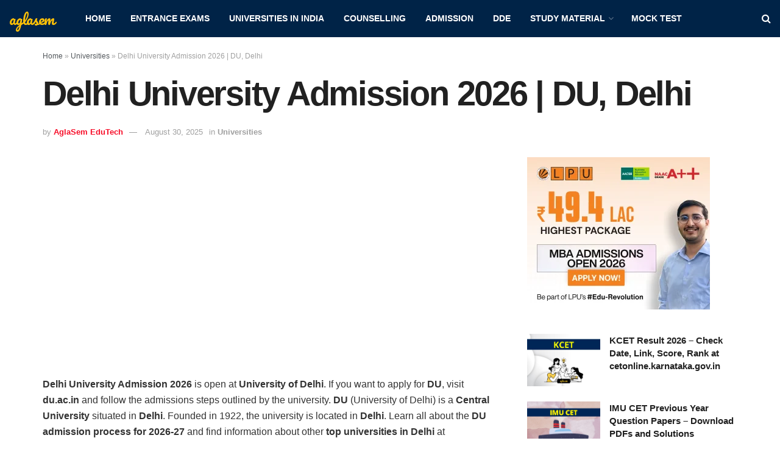

--- FILE ---
content_type: text/html; charset=UTF-8
request_url: https://admission.aglasem.com/delhi-university-admission/
body_size: 36926
content:
<!doctype html>
<!--[if lt IE 7]> <html class="no-js lt-ie9 lt-ie8 lt-ie7" lang="en-US"> <![endif]-->
<!--[if IE 7]>    <html class="no-js lt-ie9 lt-ie8" lang="en-US"> <![endif]-->
<!--[if IE 8]>    <html class="no-js lt-ie9" lang="en-US"> <![endif]-->
<!--[if IE 9]>    <html class="no-js lt-ie10" lang="en-US"> <![endif]-->
<!--[if gt IE 8]><!--> <html class="no-js" lang="en-US"> <!--<![endif]-->
<head>
    <meta http-equiv="Content-Type" content="text/html; charset=UTF-8" />
    <meta name='viewport' content='width=device-width, initial-scale=1, user-scalable=yes' />
    <link rel="profile" href="https://gmpg.org/xfn/11" />
    <link rel="pingback" href="https://admission.aglasem.com/xmlrpc.php" />
    <meta name='robots' content='index, follow, max-image-preview:large, max-snippet:-1, max-video-preview:-1' />
			<script type="28d9acf32d6305bea3fdefe5-text/javascript">
			  var jnews_ajax_url = '/?ajax-request=jnews'
			</script>
			<script type="28d9acf32d6305bea3fdefe5-text/javascript">;window.jnews=window.jnews||{},window.jnews.library=window.jnews.library||{},window.jnews.library=function(){"use strict";var e=this;e.win=window,e.doc=document,e.noop=function(){},e.globalBody=e.doc.getElementsByTagName("body")[0],e.globalBody=e.globalBody?e.globalBody:e.doc,e.win.jnewsDataStorage=e.win.jnewsDataStorage||{_storage:new WeakMap,put:function(e,t,n){this._storage.has(e)||this._storage.set(e,new Map),this._storage.get(e).set(t,n)},get:function(e,t){return this._storage.get(e).get(t)},has:function(e,t){return this._storage.has(e)&&this._storage.get(e).has(t)},remove:function(e,t){var n=this._storage.get(e).delete(t);return 0===!this._storage.get(e).size&&this._storage.delete(e),n}},e.windowWidth=function(){return e.win.innerWidth||e.docEl.clientWidth||e.globalBody.clientWidth},e.windowHeight=function(){return e.win.innerHeight||e.docEl.clientHeight||e.globalBody.clientHeight},e.requestAnimationFrame=e.win.requestAnimationFrame||e.win.webkitRequestAnimationFrame||e.win.mozRequestAnimationFrame||e.win.msRequestAnimationFrame||window.oRequestAnimationFrame||function(e){return setTimeout(e,1e3/60)},e.cancelAnimationFrame=e.win.cancelAnimationFrame||e.win.webkitCancelAnimationFrame||e.win.webkitCancelRequestAnimationFrame||e.win.mozCancelAnimationFrame||e.win.msCancelRequestAnimationFrame||e.win.oCancelRequestAnimationFrame||function(e){clearTimeout(e)},e.classListSupport="classList"in document.createElement("_"),e.hasClass=e.classListSupport?function(e,t){return e.classList.contains(t)}:function(e,t){return e.className.indexOf(t)>=0},e.addClass=e.classListSupport?function(t,n){e.hasClass(t,n)||t.classList.add(n)}:function(t,n){e.hasClass(t,n)||(t.className+=" "+n)},e.removeClass=e.classListSupport?function(t,n){e.hasClass(t,n)&&t.classList.remove(n)}:function(t,n){e.hasClass(t,n)&&(t.className=t.className.replace(n,""))},e.objKeys=function(e){var t=[];for(var n in e)Object.prototype.hasOwnProperty.call(e,n)&&t.push(n);return t},e.isObjectSame=function(e,t){var n=!0;return JSON.stringify(e)!==JSON.stringify(t)&&(n=!1),n},e.extend=function(){for(var e,t,n,o=arguments[0]||{},i=1,a=arguments.length;i<a;i++)if(null!==(e=arguments[i]))for(t in e)o!==(n=e[t])&&void 0!==n&&(o[t]=n);return o},e.dataStorage=e.win.jnewsDataStorage,e.isVisible=function(e){return 0!==e.offsetWidth&&0!==e.offsetHeight||e.getBoundingClientRect().length},e.getHeight=function(e){return e.offsetHeight||e.clientHeight||e.getBoundingClientRect().height},e.getWidth=function(e){return e.offsetWidth||e.clientWidth||e.getBoundingClientRect().width},e.supportsPassive=!1;try{var t=Object.defineProperty({},"passive",{get:function(){e.supportsPassive=!0}});"createEvent"in e.doc?e.win.addEventListener("test",null,t):"fireEvent"in e.doc&&e.win.attachEvent("test",null)}catch(e){}e.passiveOption=!!e.supportsPassive&&{passive:!0},e.setStorage=function(e,t){e="jnews-"+e;var n={expired:Math.floor(((new Date).getTime()+432e5)/1e3)};t=Object.assign(n,t);localStorage.setItem(e,JSON.stringify(t))},e.getStorage=function(e){e="jnews-"+e;var t=localStorage.getItem(e);return null!==t&&0<t.length?JSON.parse(localStorage.getItem(e)):{}},e.expiredStorage=function(){var t,n="jnews-";for(var o in localStorage)o.indexOf(n)>-1&&"undefined"!==(t=e.getStorage(o.replace(n,""))).expired&&t.expired<Math.floor((new Date).getTime()/1e3)&&localStorage.removeItem(o)},e.addEvents=function(t,n,o){for(var i in n){var a=["touchstart","touchmove"].indexOf(i)>=0&&!o&&e.passiveOption;"createEvent"in e.doc?t.addEventListener(i,n[i],a):"fireEvent"in e.doc&&t.attachEvent("on"+i,n[i])}},e.removeEvents=function(t,n){for(var o in n)"createEvent"in e.doc?t.removeEventListener(o,n[o]):"fireEvent"in e.doc&&t.detachEvent("on"+o,n[o])},e.triggerEvents=function(t,n,o){var i;o=o||{detail:null};return"createEvent"in e.doc?(!(i=e.doc.createEvent("CustomEvent")||new CustomEvent(n)).initCustomEvent||i.initCustomEvent(n,!0,!1,o),void t.dispatchEvent(i)):"fireEvent"in e.doc?((i=e.doc.createEventObject()).eventType=n,void t.fireEvent("on"+i.eventType,i)):void 0},e.getParents=function(t,n){void 0===n&&(n=e.doc);for(var o=[],i=t.parentNode,a=!1;!a;)if(i){var r=i;r.querySelectorAll(n).length?a=!0:(o.push(r),i=r.parentNode)}else o=[],a=!0;return o},e.forEach=function(e,t,n){for(var o=0,i=e.length;o<i;o++)t.call(n,e[o],o)},e.getText=function(e){return e.innerText||e.textContent},e.setText=function(e,t){var n="object"==typeof t?t.innerText||t.textContent:t;e.innerText&&(e.innerText=n),e.textContent&&(e.textContent=n)},e.httpBuildQuery=function(t){return e.objKeys(t).reduce(function t(n){var o=arguments.length>1&&void 0!==arguments[1]?arguments[1]:null;return function(i,a){var r=n[a];a=encodeURIComponent(a);var s=o?"".concat(o,"[").concat(a,"]"):a;return null==r||"function"==typeof r?(i.push("".concat(s,"=")),i):["number","boolean","string"].includes(typeof r)?(i.push("".concat(s,"=").concat(encodeURIComponent(r))),i):(i.push(e.objKeys(r).reduce(t(r,s),[]).join("&")),i)}}(t),[]).join("&")},e.get=function(t,n,o,i){return o="function"==typeof o?o:e.noop,e.ajax("GET",t,n,o,i)},e.post=function(t,n,o,i){return o="function"==typeof o?o:e.noop,e.ajax("POST",t,n,o,i)},e.ajax=function(t,n,o,i,a){var r=new XMLHttpRequest,s=n,c=e.httpBuildQuery(o);if(t=-1!=["GET","POST"].indexOf(t)?t:"GET",r.open(t,s+("GET"==t?"?"+c:""),!0),"POST"==t&&r.setRequestHeader("Content-type","application/x-www-form-urlencoded"),r.setRequestHeader("X-Requested-With","XMLHttpRequest"),r.onreadystatechange=function(){4===r.readyState&&200<=r.status&&300>r.status&&"function"==typeof i&&i.call(void 0,r.response)},void 0!==a&&!a){return{xhr:r,send:function(){r.send("POST"==t?c:null)}}}return r.send("POST"==t?c:null),{xhr:r}},e.scrollTo=function(t,n,o){function i(e,t,n){this.start=this.position(),this.change=e-this.start,this.currentTime=0,this.increment=20,this.duration=void 0===n?500:n,this.callback=t,this.finish=!1,this.animateScroll()}return Math.easeInOutQuad=function(e,t,n,o){return(e/=o/2)<1?n/2*e*e+t:-n/2*(--e*(e-2)-1)+t},i.prototype.stop=function(){this.finish=!0},i.prototype.move=function(t){e.doc.documentElement.scrollTop=t,e.globalBody.parentNode.scrollTop=t,e.globalBody.scrollTop=t},i.prototype.position=function(){return e.doc.documentElement.scrollTop||e.globalBody.parentNode.scrollTop||e.globalBody.scrollTop},i.prototype.animateScroll=function(){this.currentTime+=this.increment;var t=Math.easeInOutQuad(this.currentTime,this.start,this.change,this.duration);this.move(t),this.currentTime<this.duration&&!this.finish?e.requestAnimationFrame.call(e.win,this.animateScroll.bind(this)):this.callback&&"function"==typeof this.callback&&this.callback()},new i(t,n,o)},e.unwrap=function(t){var n,o=t;e.forEach(t,(function(e,t){n?n+=e:n=e})),o.replaceWith(n)},e.performance={start:function(e){performance.mark(e+"Start")},stop:function(e){performance.mark(e+"End"),performance.measure(e,e+"Start",e+"End")}},e.fps=function(){var t=0,n=0,o=0;!function(){var i=t=0,a=0,r=0,s=document.getElementById("fpsTable"),c=function(t){void 0===document.getElementsByTagName("body")[0]?e.requestAnimationFrame.call(e.win,(function(){c(t)})):document.getElementsByTagName("body")[0].appendChild(t)};null===s&&((s=document.createElement("div")).style.position="fixed",s.style.top="120px",s.style.left="10px",s.style.width="100px",s.style.height="20px",s.style.border="1px solid black",s.style.fontSize="11px",s.style.zIndex="100000",s.style.backgroundColor="white",s.id="fpsTable",c(s));var l=function(){o++,n=Date.now(),(a=(o/(r=(n-t)/1e3)).toPrecision(2))!=i&&(i=a,s.innerHTML=i+"fps"),1<r&&(t=n,o=0),e.requestAnimationFrame.call(e.win,l)};l()}()},e.instr=function(e,t){for(var n=0;n<t.length;n++)if(-1!==e.toLowerCase().indexOf(t[n].toLowerCase()))return!0},e.winLoad=function(t,n){function o(o){if("complete"===e.doc.readyState||"interactive"===e.doc.readyState)return!o||n?setTimeout(t,n||1):t(o),1}o()||e.addEvents(e.win,{load:o})},e.docReady=function(t,n){function o(o){if("complete"===e.doc.readyState||"interactive"===e.doc.readyState)return!o||n?setTimeout(t,n||1):t(o),1}o()||e.addEvents(e.doc,{DOMContentLoaded:o})},e.fireOnce=function(){e.docReady((function(){e.assets=e.assets||[],e.assets.length&&(e.boot(),e.load_assets())}),50)},e.boot=function(){e.length&&e.doc.querySelectorAll("style[media]").forEach((function(e){"not all"==e.getAttribute("media")&&e.removeAttribute("media")}))},e.create_js=function(t,n){var o=e.doc.createElement("script");switch(o.setAttribute("src",t),n){case"defer":o.setAttribute("defer",!0);break;case"async":o.setAttribute("async",!0);break;case"deferasync":o.setAttribute("defer",!0),o.setAttribute("async",!0)}e.globalBody.appendChild(o)},e.load_assets=function(){"object"==typeof e.assets&&e.forEach(e.assets.slice(0),(function(t,n){var o="";t.defer&&(o+="defer"),t.async&&(o+="async"),e.create_js(t.url,o);var i=e.assets.indexOf(t);i>-1&&e.assets.splice(i,1)})),e.assets=jnewsoption.au_scripts=window.jnewsads=[]},e.setCookie=function(e,t,n){var o="";if(n){var i=new Date;i.setTime(i.getTime()+24*n*60*60*1e3),o="; expires="+i.toUTCString()}document.cookie=e+"="+(t||"")+o+"; path=/"},e.getCookie=function(e){for(var t=e+"=",n=document.cookie.split(";"),o=0;o<n.length;o++){for(var i=n[o];" "==i.charAt(0);)i=i.substring(1,i.length);if(0==i.indexOf(t))return i.substring(t.length,i.length)}return null},e.eraseCookie=function(e){document.cookie=e+"=; Path=/; Expires=Thu, 01 Jan 1970 00:00:01 GMT;"},e.docReady((function(){e.globalBody=e.globalBody==e.doc?e.doc.getElementsByTagName("body")[0]:e.globalBody,e.globalBody=e.globalBody?e.globalBody:e.doc})),e.winLoad((function(){e.winLoad((function(){var t=!1;if(void 0!==window.jnewsadmin)if(void 0!==window.file_version_checker){var n=e.objKeys(window.file_version_checker);n.length?n.forEach((function(e){t||"10.0.4"===window.file_version_checker[e]||(t=!0)})):t=!0}else t=!0;t&&(window.jnewsHelper.getMessage(),window.jnewsHelper.getNotice())}),2500)}))},window.jnews.library=new window.jnews.library;</script>
	<!-- This site is optimized with the Yoast SEO plugin v26.7 - https://yoast.com/wordpress/plugins/seo/ -->
	<title>Delhi University Admission 2026 | DU, Delhi - AglaSem Admission</title>
	<meta name="description" content="Delhi University Admission 2026 is open at University of Delhi. If you want to apply for DU, visit du.ac.in and follow the admissions steps outlined by" />
	<link rel="canonical" href="https://admission.aglasem.com/delhi-university-admission/" />
	<meta property="og:locale" content="en_US" />
	<meta property="og:type" content="article" />
	<meta property="og:title" content="Delhi University Admission 2026 | DU, Delhi - AglaSem Admission" />
	<meta property="og:description" content="Delhi University Admission 2026 is open at University of Delhi. If you want to apply for DU, visit du.ac.in and follow the admissions steps outlined by" />
	<meta property="og:url" content="https://admission.aglasem.com/delhi-university-admission/" />
	<meta property="og:site_name" content="AglaSem Admission" />
	<meta property="article:publisher" content="https://www.facebook.com/AglaSem.Education" />
	<meta property="article:author" content="https://www.facebook.com/AglaSem.Education" />
	<meta property="article:published_time" content="2025-08-30T18:12:38+00:00" />
	<meta property="article:modified_time" content="2025-08-30T18:12:39+00:00" />
	<meta property="og:image" content="https://admission.aglasem.com/wp-content/uploads/2022/09/Top-Universities-in-Delhi.jpg" />
	<meta property="og:image:width" content="1280" />
	<meta property="og:image:height" content="720" />
	<meta property="og:image:type" content="image/jpeg" />
	<meta name="author" content="AglaSem EduTech" />
	<meta name="twitter:card" content="summary_large_image" />
	<meta name="twitter:creator" content="@aglasem" />
	<meta name="twitter:site" content="@aglasem" />
	<script type="application/ld+json" class="yoast-schema-graph">{"@context":"https://schema.org","@graph":[{"@type":"Article","@id":"https://admission.aglasem.com/delhi-university-admission/#article","isPartOf":{"@id":"https://admission.aglasem.com/delhi-university-admission/"},"author":{"name":"AglaSem EduTech","@id":"https://admission.aglasem.com/#/schema/person/628b36e06a672719c71f643e37ef2896"},"headline":"Delhi University Admission 2026 | DU, Delhi","datePublished":"2025-08-30T18:12:38+00:00","dateModified":"2025-08-30T18:12:39+00:00","mainEntityOfPage":{"@id":"https://admission.aglasem.com/delhi-university-admission/"},"wordCount":694,"commentCount":44,"publisher":{"@id":"https://admission.aglasem.com/#organization"},"image":{"@id":"https://admission.aglasem.com/delhi-university-admission/#primaryimage"},"thumbnailUrl":"https://admission.aglasem.com/wp-content/uploads/2022/09/Top-Universities-in-Delhi.jpg","keywords":["Universities in Delhi","Universities in India"],"articleSection":["Universities"],"inLanguage":"en-US","potentialAction":[{"@type":"CommentAction","name":"Comment","target":["https://admission.aglasem.com/delhi-university-admission/#respond"]}]},{"@type":"WebPage","@id":"https://admission.aglasem.com/delhi-university-admission/","url":"https://admission.aglasem.com/delhi-university-admission/","name":"Delhi University Admission 2026 | DU, Delhi - AglaSem Admission","isPartOf":{"@id":"https://admission.aglasem.com/#website"},"primaryImageOfPage":{"@id":"https://admission.aglasem.com/delhi-university-admission/#primaryimage"},"image":{"@id":"https://admission.aglasem.com/delhi-university-admission/#primaryimage"},"thumbnailUrl":"https://admission.aglasem.com/wp-content/uploads/2022/09/Top-Universities-in-Delhi.jpg","datePublished":"2025-08-30T18:12:38+00:00","dateModified":"2025-08-30T18:12:39+00:00","description":"Delhi University Admission 2026 is open at University of Delhi. If you want to apply for DU, visit du.ac.in and follow the admissions steps outlined by","breadcrumb":{"@id":"https://admission.aglasem.com/delhi-university-admission/#breadcrumb"},"inLanguage":"en-US","potentialAction":[{"@type":"ReadAction","target":["https://admission.aglasem.com/delhi-university-admission/"]}]},{"@type":"ImageObject","inLanguage":"en-US","@id":"https://admission.aglasem.com/delhi-university-admission/#primaryimage","url":"https://admission.aglasem.com/wp-content/uploads/2022/09/Top-Universities-in-Delhi.jpg","contentUrl":"https://admission.aglasem.com/wp-content/uploads/2022/09/Top-Universities-in-Delhi.jpg","width":1280,"height":720,"caption":"Top Universities in Delhi"},{"@type":"BreadcrumbList","@id":"https://admission.aglasem.com/delhi-university-admission/#breadcrumb","itemListElement":[{"@type":"ListItem","position":1,"name":"Home","item":"https://admission.aglasem.com/"},{"@type":"ListItem","position":2,"name":"Universities","item":"https://admission.aglasem.com/category/universities/"},{"@type":"ListItem","position":3,"name":"Delhi University Admission 2026 | DU, Delhi"}]},{"@type":"WebSite","@id":"https://admission.aglasem.com/#website","url":"https://admission.aglasem.com/","name":"AglaSem Admission","description":"Entrance Exams and Admissions for various courses.","publisher":{"@id":"https://admission.aglasem.com/#organization"},"potentialAction":[{"@type":"SearchAction","target":{"@type":"EntryPoint","urlTemplate":"https://admission.aglasem.com/?s={search_term_string}"},"query-input":{"@type":"PropertyValueSpecification","valueRequired":true,"valueName":"search_term_string"}}],"inLanguage":"en-US"},{"@type":"Organization","@id":"https://admission.aglasem.com/#organization","name":"AglaSem","url":"https://admission.aglasem.com/","logo":{"@type":"ImageObject","inLanguage":"en-US","@id":"https://admission.aglasem.com/#/schema/logo/image/","url":"https://admission.aglasem.com/wp-content/uploads/2017/11/aglasem-logo-preview-min.png","contentUrl":"https://admission.aglasem.com/wp-content/uploads/2017/11/aglasem-logo-preview-min.png","width":2192,"height":2116,"caption":"AglaSem"},"image":{"@id":"https://admission.aglasem.com/#/schema/logo/image/"},"sameAs":["https://www.facebook.com/AglaSem.Education","https://x.com/aglasem","https://www.instagram.com/aglasem/","https://www.linkedin.com/company/2708967/","https://www.youtube.com/channel/UCcC3sAQj6DNMqa5lQuuzmFA"]},{"@type":"Person","@id":"https://admission.aglasem.com/#/schema/person/628b36e06a672719c71f643e37ef2896","name":"AglaSem EduTech","description":"AglaSem is a student guidance portal, which provides updates and preparation material of school studies, entrance exams, college admissions, government jobs, talent search exams, olympiads.","sameAs":["https://aglasem.com","https://www.facebook.com/AglaSem.Education","https://www.instagram.com/aglasem/","https://www.linkedin.com/company/2708967/","https://x.com/aglasem","https://www.youtube.com/user/aglasem"],"url":"https://admission.aglasem.com/author/aglasemedutech/"}]}</script>
	<!-- / Yoast SEO plugin. -->


<link rel='dns-prefetch' href='//stats.wp.com' />
<link rel='dns-prefetch' href='//fonts-api.wp.com' />
<link rel='dns-prefetch' href='//jetpack.wordpress.com' />
<link rel='dns-prefetch' href='//s0.wp.com' />
<link rel='dns-prefetch' href='//public-api.wordpress.com' />
<link rel='dns-prefetch' href='//0.gravatar.com' />
<link rel='dns-prefetch' href='//1.gravatar.com' />
<link rel='dns-prefetch' href='//2.gravatar.com' />
<link rel='dns-prefetch' href='//fonts.googleapis.com' />
<link rel='preconnect' href='https://fonts.gstatic.com' />
<link rel="alternate" type="application/rss+xml" title="AglaSem Admission &raquo; Feed" href="https://admission.aglasem.com/feed/" />
<link rel="alternate" type="application/rss+xml" title="AglaSem Admission &raquo; Comments Feed" href="https://admission.aglasem.com/comments/feed/" />
<!-- admission.aglasem.com is managing ads with Advanced Ads 2.0.16 – https://wpadvancedads.com/ --><script id="aglas-ready" type="28d9acf32d6305bea3fdefe5-text/javascript">
			window.advanced_ads_ready=function(e,a){a=a||"complete";var d=function(e){return"interactive"===a?"loading"!==e:"complete"===e};d(document.readyState)?e():document.addEventListener("readystatechange",(function(a){d(a.target.readyState)&&e()}),{once:"interactive"===a})},window.advanced_ads_ready_queue=window.advanced_ads_ready_queue||[];		</script>
		<style id='wp-img-auto-sizes-contain-inline-css' type='text/css'>
img:is([sizes=auto i],[sizes^="auto," i]){contain-intrinsic-size:3000px 1500px}
/*# sourceURL=wp-img-auto-sizes-contain-inline-css */
</style>
<style id='wp-emoji-styles-inline-css' type='text/css'>

	img.wp-smiley, img.emoji {
		display: inline !important;
		border: none !important;
		box-shadow: none !important;
		height: 1em !important;
		width: 1em !important;
		margin: 0 0.07em !important;
		vertical-align: -0.1em !important;
		background: none !important;
		padding: 0 !important;
	}
/*# sourceURL=wp-emoji-styles-inline-css */
</style>
<style id='wp-block-library-inline-css' type='text/css'>
:root{--wp-block-synced-color:#7a00df;--wp-block-synced-color--rgb:122,0,223;--wp-bound-block-color:var(--wp-block-synced-color);--wp-editor-canvas-background:#ddd;--wp-admin-theme-color:#007cba;--wp-admin-theme-color--rgb:0,124,186;--wp-admin-theme-color-darker-10:#006ba1;--wp-admin-theme-color-darker-10--rgb:0,107,160.5;--wp-admin-theme-color-darker-20:#005a87;--wp-admin-theme-color-darker-20--rgb:0,90,135;--wp-admin-border-width-focus:2px}@media (min-resolution:192dpi){:root{--wp-admin-border-width-focus:1.5px}}.wp-element-button{cursor:pointer}:root .has-very-light-gray-background-color{background-color:#eee}:root .has-very-dark-gray-background-color{background-color:#313131}:root .has-very-light-gray-color{color:#eee}:root .has-very-dark-gray-color{color:#313131}:root .has-vivid-green-cyan-to-vivid-cyan-blue-gradient-background{background:linear-gradient(135deg,#00d084,#0693e3)}:root .has-purple-crush-gradient-background{background:linear-gradient(135deg,#34e2e4,#4721fb 50%,#ab1dfe)}:root .has-hazy-dawn-gradient-background{background:linear-gradient(135deg,#faaca8,#dad0ec)}:root .has-subdued-olive-gradient-background{background:linear-gradient(135deg,#fafae1,#67a671)}:root .has-atomic-cream-gradient-background{background:linear-gradient(135deg,#fdd79a,#004a59)}:root .has-nightshade-gradient-background{background:linear-gradient(135deg,#330968,#31cdcf)}:root .has-midnight-gradient-background{background:linear-gradient(135deg,#020381,#2874fc)}:root{--wp--preset--font-size--normal:16px;--wp--preset--font-size--huge:42px}.has-regular-font-size{font-size:1em}.has-larger-font-size{font-size:2.625em}.has-normal-font-size{font-size:var(--wp--preset--font-size--normal)}.has-huge-font-size{font-size:var(--wp--preset--font-size--huge)}.has-text-align-center{text-align:center}.has-text-align-left{text-align:left}.has-text-align-right{text-align:right}.has-fit-text{white-space:nowrap!important}#end-resizable-editor-section{display:none}.aligncenter{clear:both}.items-justified-left{justify-content:flex-start}.items-justified-center{justify-content:center}.items-justified-right{justify-content:flex-end}.items-justified-space-between{justify-content:space-between}.screen-reader-text{border:0;clip-path:inset(50%);height:1px;margin:-1px;overflow:hidden;padding:0;position:absolute;width:1px;word-wrap:normal!important}.screen-reader-text:focus{background-color:#ddd;clip-path:none;color:#444;display:block;font-size:1em;height:auto;left:5px;line-height:normal;padding:15px 23px 14px;text-decoration:none;top:5px;width:auto;z-index:100000}html :where(.has-border-color){border-style:solid}html :where([style*=border-top-color]){border-top-style:solid}html :where([style*=border-right-color]){border-right-style:solid}html :where([style*=border-bottom-color]){border-bottom-style:solid}html :where([style*=border-left-color]){border-left-style:solid}html :where([style*=border-width]){border-style:solid}html :where([style*=border-top-width]){border-top-style:solid}html :where([style*=border-right-width]){border-right-style:solid}html :where([style*=border-bottom-width]){border-bottom-style:solid}html :where([style*=border-left-width]){border-left-style:solid}html :where(img[class*=wp-image-]){height:auto;max-width:100%}:where(figure){margin:0 0 1em}html :where(.is-position-sticky){--wp-admin--admin-bar--position-offset:var(--wp-admin--admin-bar--height,0px)}@media screen and (max-width:600px){html :where(.is-position-sticky){--wp-admin--admin-bar--position-offset:0px}}
.has-text-align-justify{text-align:justify;}

/*# sourceURL=wp-block-library-inline-css */
</style><style id='wp-block-button-inline-css' type='text/css'>
.wp-block-button__link{align-content:center;box-sizing:border-box;cursor:pointer;display:inline-block;height:100%;text-align:center;word-break:break-word}.wp-block-button__link.aligncenter{text-align:center}.wp-block-button__link.alignright{text-align:right}:where(.wp-block-button__link){border-radius:9999px;box-shadow:none;padding:calc(.667em + 2px) calc(1.333em + 2px);text-decoration:none}.wp-block-button[style*=text-decoration] .wp-block-button__link{text-decoration:inherit}.wp-block-buttons>.wp-block-button.has-custom-width{max-width:none}.wp-block-buttons>.wp-block-button.has-custom-width .wp-block-button__link{width:100%}.wp-block-buttons>.wp-block-button.has-custom-font-size .wp-block-button__link{font-size:inherit}.wp-block-buttons>.wp-block-button.wp-block-button__width-25{width:calc(25% - var(--wp--style--block-gap, .5em)*.75)}.wp-block-buttons>.wp-block-button.wp-block-button__width-50{width:calc(50% - var(--wp--style--block-gap, .5em)*.5)}.wp-block-buttons>.wp-block-button.wp-block-button__width-75{width:calc(75% - var(--wp--style--block-gap, .5em)*.25)}.wp-block-buttons>.wp-block-button.wp-block-button__width-100{flex-basis:100%;width:100%}.wp-block-buttons.is-vertical>.wp-block-button.wp-block-button__width-25{width:25%}.wp-block-buttons.is-vertical>.wp-block-button.wp-block-button__width-50{width:50%}.wp-block-buttons.is-vertical>.wp-block-button.wp-block-button__width-75{width:75%}.wp-block-button.is-style-squared,.wp-block-button__link.wp-block-button.is-style-squared{border-radius:0}.wp-block-button.no-border-radius,.wp-block-button__link.no-border-radius{border-radius:0!important}:root :where(.wp-block-button .wp-block-button__link.is-style-outline),:root :where(.wp-block-button.is-style-outline>.wp-block-button__link){border:2px solid;padding:.667em 1.333em}:root :where(.wp-block-button .wp-block-button__link.is-style-outline:not(.has-text-color)),:root :where(.wp-block-button.is-style-outline>.wp-block-button__link:not(.has-text-color)){color:currentColor}:root :where(.wp-block-button .wp-block-button__link.is-style-outline:not(.has-background)),:root :where(.wp-block-button.is-style-outline>.wp-block-button__link:not(.has-background)){background-color:initial;background-image:none}
/*# sourceURL=https://admission.aglasem.com/wp-includes/blocks/button/style.min.css */
</style>
<style id='wp-block-heading-inline-css' type='text/css'>
h1:where(.wp-block-heading).has-background,h2:where(.wp-block-heading).has-background,h3:where(.wp-block-heading).has-background,h4:where(.wp-block-heading).has-background,h5:where(.wp-block-heading).has-background,h6:where(.wp-block-heading).has-background{padding:1.25em 2.375em}h1.has-text-align-left[style*=writing-mode]:where([style*=vertical-lr]),h1.has-text-align-right[style*=writing-mode]:where([style*=vertical-rl]),h2.has-text-align-left[style*=writing-mode]:where([style*=vertical-lr]),h2.has-text-align-right[style*=writing-mode]:where([style*=vertical-rl]),h3.has-text-align-left[style*=writing-mode]:where([style*=vertical-lr]),h3.has-text-align-right[style*=writing-mode]:where([style*=vertical-rl]),h4.has-text-align-left[style*=writing-mode]:where([style*=vertical-lr]),h4.has-text-align-right[style*=writing-mode]:where([style*=vertical-rl]),h5.has-text-align-left[style*=writing-mode]:where([style*=vertical-lr]),h5.has-text-align-right[style*=writing-mode]:where([style*=vertical-rl]),h6.has-text-align-left[style*=writing-mode]:where([style*=vertical-lr]),h6.has-text-align-right[style*=writing-mode]:where([style*=vertical-rl]){rotate:180deg}
/*# sourceURL=https://admission.aglasem.com/wp-includes/blocks/heading/style.min.css */
</style>
<style id='wp-block-list-inline-css' type='text/css'>
ol,ul{box-sizing:border-box}:root :where(.wp-block-list.has-background){padding:1.25em 2.375em}
/*# sourceURL=https://admission.aglasem.com/wp-includes/blocks/list/style.min.css */
</style>
<style id='wp-block-buttons-inline-css' type='text/css'>
.wp-block-buttons{box-sizing:border-box}.wp-block-buttons.is-vertical{flex-direction:column}.wp-block-buttons.is-vertical>.wp-block-button:last-child{margin-bottom:0}.wp-block-buttons>.wp-block-button{display:inline-block;margin:0}.wp-block-buttons.is-content-justification-left{justify-content:flex-start}.wp-block-buttons.is-content-justification-left.is-vertical{align-items:flex-start}.wp-block-buttons.is-content-justification-center{justify-content:center}.wp-block-buttons.is-content-justification-center.is-vertical{align-items:center}.wp-block-buttons.is-content-justification-right{justify-content:flex-end}.wp-block-buttons.is-content-justification-right.is-vertical{align-items:flex-end}.wp-block-buttons.is-content-justification-space-between{justify-content:space-between}.wp-block-buttons.aligncenter{text-align:center}.wp-block-buttons:not(.is-content-justification-space-between,.is-content-justification-right,.is-content-justification-left,.is-content-justification-center) .wp-block-button.aligncenter{margin-left:auto;margin-right:auto;width:100%}.wp-block-buttons[style*=text-decoration] .wp-block-button,.wp-block-buttons[style*=text-decoration] .wp-block-button__link{text-decoration:inherit}.wp-block-buttons.has-custom-font-size .wp-block-button__link{font-size:inherit}.wp-block-buttons .wp-block-button__link{width:100%}.wp-block-button.aligncenter{text-align:center}
/*# sourceURL=https://admission.aglasem.com/wp-includes/blocks/buttons/style.min.css */
</style>
<link rel='stylesheet' id='wp-block-group-css' href='https://admission.aglasem.com/wp-includes/blocks/group/style.min.css?ver=6.9' type='text/css' media='all' />
<style id='wp-block-paragraph-inline-css' type='text/css'>
.is-small-text{font-size:.875em}.is-regular-text{font-size:1em}.is-large-text{font-size:2.25em}.is-larger-text{font-size:3em}.has-drop-cap:not(:focus):first-letter{float:left;font-size:8.4em;font-style:normal;font-weight:100;line-height:.68;margin:.05em .1em 0 0;text-transform:uppercase}body.rtl .has-drop-cap:not(:focus):first-letter{float:none;margin-left:.1em}p.has-drop-cap.has-background{overflow:hidden}:root :where(p.has-background){padding:1.25em 2.375em}:where(p.has-text-color:not(.has-link-color)) a{color:inherit}p.has-text-align-left[style*="writing-mode:vertical-lr"],p.has-text-align-right[style*="writing-mode:vertical-rl"]{rotate:180deg}
/*# sourceURL=https://admission.aglasem.com/wp-includes/blocks/paragraph/style.min.css */
</style>
<style id='wp-block-separator-inline-css' type='text/css'>
@charset "UTF-8";.wp-block-separator{border:none;border-top:2px solid}:root :where(.wp-block-separator.is-style-dots){height:auto;line-height:1;text-align:center}:root :where(.wp-block-separator.is-style-dots):before{color:currentColor;content:"···";font-family:serif;font-size:1.5em;letter-spacing:2em;padding-left:2em}.wp-block-separator.is-style-dots{background:none!important;border:none!important}
/*# sourceURL=https://admission.aglasem.com/wp-includes/blocks/separator/style.min.css */
</style>
<style id='wp-block-table-inline-css' type='text/css'>
.wp-block-table{overflow-x:auto}.wp-block-table table{border-collapse:collapse;width:100%}.wp-block-table thead{border-bottom:3px solid}.wp-block-table tfoot{border-top:3px solid}.wp-block-table td,.wp-block-table th{border:1px solid;padding:.5em}.wp-block-table .has-fixed-layout{table-layout:fixed;width:100%}.wp-block-table .has-fixed-layout td,.wp-block-table .has-fixed-layout th{word-break:break-word}.wp-block-table.aligncenter,.wp-block-table.alignleft,.wp-block-table.alignright{display:table;width:auto}.wp-block-table.aligncenter td,.wp-block-table.aligncenter th,.wp-block-table.alignleft td,.wp-block-table.alignleft th,.wp-block-table.alignright td,.wp-block-table.alignright th{word-break:break-word}.wp-block-table .has-subtle-light-gray-background-color{background-color:#f3f4f5}.wp-block-table .has-subtle-pale-green-background-color{background-color:#e9fbe5}.wp-block-table .has-subtle-pale-blue-background-color{background-color:#e7f5fe}.wp-block-table .has-subtle-pale-pink-background-color{background-color:#fcf0ef}.wp-block-table.is-style-stripes{background-color:initial;border-collapse:inherit;border-spacing:0}.wp-block-table.is-style-stripes tbody tr:nth-child(odd){background-color:#f0f0f0}.wp-block-table.is-style-stripes.has-subtle-light-gray-background-color tbody tr:nth-child(odd){background-color:#f3f4f5}.wp-block-table.is-style-stripes.has-subtle-pale-green-background-color tbody tr:nth-child(odd){background-color:#e9fbe5}.wp-block-table.is-style-stripes.has-subtle-pale-blue-background-color tbody tr:nth-child(odd){background-color:#e7f5fe}.wp-block-table.is-style-stripes.has-subtle-pale-pink-background-color tbody tr:nth-child(odd){background-color:#fcf0ef}.wp-block-table.is-style-stripes td,.wp-block-table.is-style-stripes th{border-color:#0000}.wp-block-table.is-style-stripes{border-bottom:1px solid #f0f0f0}.wp-block-table .has-border-color td,.wp-block-table .has-border-color th,.wp-block-table .has-border-color tr,.wp-block-table .has-border-color>*{border-color:inherit}.wp-block-table table[style*=border-top-color] tr:first-child,.wp-block-table table[style*=border-top-color] tr:first-child td,.wp-block-table table[style*=border-top-color] tr:first-child th,.wp-block-table table[style*=border-top-color]>*,.wp-block-table table[style*=border-top-color]>* td,.wp-block-table table[style*=border-top-color]>* th{border-top-color:inherit}.wp-block-table table[style*=border-top-color] tr:not(:first-child){border-top-color:initial}.wp-block-table table[style*=border-right-color] td:last-child,.wp-block-table table[style*=border-right-color] th,.wp-block-table table[style*=border-right-color] tr,.wp-block-table table[style*=border-right-color]>*{border-right-color:inherit}.wp-block-table table[style*=border-bottom-color] tr:last-child,.wp-block-table table[style*=border-bottom-color] tr:last-child td,.wp-block-table table[style*=border-bottom-color] tr:last-child th,.wp-block-table table[style*=border-bottom-color]>*,.wp-block-table table[style*=border-bottom-color]>* td,.wp-block-table table[style*=border-bottom-color]>* th{border-bottom-color:inherit}.wp-block-table table[style*=border-bottom-color] tr:not(:last-child){border-bottom-color:initial}.wp-block-table table[style*=border-left-color] td:first-child,.wp-block-table table[style*=border-left-color] th,.wp-block-table table[style*=border-left-color] tr,.wp-block-table table[style*=border-left-color]>*{border-left-color:inherit}.wp-block-table table[style*=border-style] td,.wp-block-table table[style*=border-style] th,.wp-block-table table[style*=border-style] tr,.wp-block-table table[style*=border-style]>*{border-style:inherit}.wp-block-table table[style*=border-width] td,.wp-block-table table[style*=border-width] th,.wp-block-table table[style*=border-width] tr,.wp-block-table table[style*=border-width]>*{border-style:inherit;border-width:inherit}
/*# sourceURL=https://admission.aglasem.com/wp-includes/blocks/table/style.min.css */
</style>
<style id='global-styles-inline-css' type='text/css'>
:root{--wp--preset--aspect-ratio--square: 1;--wp--preset--aspect-ratio--4-3: 4/3;--wp--preset--aspect-ratio--3-4: 3/4;--wp--preset--aspect-ratio--3-2: 3/2;--wp--preset--aspect-ratio--2-3: 2/3;--wp--preset--aspect-ratio--16-9: 16/9;--wp--preset--aspect-ratio--9-16: 9/16;--wp--preset--color--black: #000000;--wp--preset--color--cyan-bluish-gray: #abb8c3;--wp--preset--color--white: #ffffff;--wp--preset--color--pale-pink: #f78da7;--wp--preset--color--vivid-red: #cf2e2e;--wp--preset--color--luminous-vivid-orange: #ff6900;--wp--preset--color--luminous-vivid-amber: #fcb900;--wp--preset--color--light-green-cyan: #7bdcb5;--wp--preset--color--vivid-green-cyan: #00d084;--wp--preset--color--pale-cyan-blue: #8ed1fc;--wp--preset--color--vivid-cyan-blue: #0693e3;--wp--preset--color--vivid-purple: #9b51e0;--wp--preset--gradient--vivid-cyan-blue-to-vivid-purple: linear-gradient(135deg,rgb(6,147,227) 0%,rgb(155,81,224) 100%);--wp--preset--gradient--light-green-cyan-to-vivid-green-cyan: linear-gradient(135deg,rgb(122,220,180) 0%,rgb(0,208,130) 100%);--wp--preset--gradient--luminous-vivid-amber-to-luminous-vivid-orange: linear-gradient(135deg,rgb(252,185,0) 0%,rgb(255,105,0) 100%);--wp--preset--gradient--luminous-vivid-orange-to-vivid-red: linear-gradient(135deg,rgb(255,105,0) 0%,rgb(207,46,46) 100%);--wp--preset--gradient--very-light-gray-to-cyan-bluish-gray: linear-gradient(135deg,rgb(238,238,238) 0%,rgb(169,184,195) 100%);--wp--preset--gradient--cool-to-warm-spectrum: linear-gradient(135deg,rgb(74,234,220) 0%,rgb(151,120,209) 20%,rgb(207,42,186) 40%,rgb(238,44,130) 60%,rgb(251,105,98) 80%,rgb(254,248,76) 100%);--wp--preset--gradient--blush-light-purple: linear-gradient(135deg,rgb(255,206,236) 0%,rgb(152,150,240) 100%);--wp--preset--gradient--blush-bordeaux: linear-gradient(135deg,rgb(254,205,165) 0%,rgb(254,45,45) 50%,rgb(107,0,62) 100%);--wp--preset--gradient--luminous-dusk: linear-gradient(135deg,rgb(255,203,112) 0%,rgb(199,81,192) 50%,rgb(65,88,208) 100%);--wp--preset--gradient--pale-ocean: linear-gradient(135deg,rgb(255,245,203) 0%,rgb(182,227,212) 50%,rgb(51,167,181) 100%);--wp--preset--gradient--electric-grass: linear-gradient(135deg,rgb(202,248,128) 0%,rgb(113,206,126) 100%);--wp--preset--gradient--midnight: linear-gradient(135deg,rgb(2,3,129) 0%,rgb(40,116,252) 100%);--wp--preset--font-size--small: 13px;--wp--preset--font-size--medium: 20px;--wp--preset--font-size--large: 36px;--wp--preset--font-size--x-large: 42px;--wp--preset--font-family--albert-sans: 'Albert Sans', sans-serif;--wp--preset--font-family--alegreya: Alegreya, serif;--wp--preset--font-family--arvo: Arvo, serif;--wp--preset--font-family--bodoni-moda: 'Bodoni Moda', serif;--wp--preset--font-family--bricolage-grotesque: 'Bricolage Grotesque', sans-serif;--wp--preset--font-family--cabin: Cabin, sans-serif;--wp--preset--font-family--chivo: Chivo, sans-serif;--wp--preset--font-family--commissioner: Commissioner, sans-serif;--wp--preset--font-family--cormorant: Cormorant, serif;--wp--preset--font-family--courier-prime: 'Courier Prime', monospace;--wp--preset--font-family--crimson-pro: 'Crimson Pro', serif;--wp--preset--font-family--dm-mono: 'DM Mono', monospace;--wp--preset--font-family--dm-sans: 'DM Sans', sans-serif;--wp--preset--font-family--dm-serif-display: 'DM Serif Display', serif;--wp--preset--font-family--domine: Domine, serif;--wp--preset--font-family--eb-garamond: 'EB Garamond', serif;--wp--preset--font-family--epilogue: Epilogue, sans-serif;--wp--preset--font-family--fahkwang: Fahkwang, sans-serif;--wp--preset--font-family--figtree: Figtree, sans-serif;--wp--preset--font-family--fira-sans: 'Fira Sans', sans-serif;--wp--preset--font-family--fjalla-one: 'Fjalla One', sans-serif;--wp--preset--font-family--fraunces: Fraunces, serif;--wp--preset--font-family--gabarito: Gabarito, system-ui;--wp--preset--font-family--ibm-plex-mono: 'IBM Plex Mono', monospace;--wp--preset--font-family--ibm-plex-sans: 'IBM Plex Sans', sans-serif;--wp--preset--font-family--ibarra-real-nova: 'Ibarra Real Nova', serif;--wp--preset--font-family--instrument-serif: 'Instrument Serif', serif;--wp--preset--font-family--inter: Inter, sans-serif;--wp--preset--font-family--josefin-sans: 'Josefin Sans', sans-serif;--wp--preset--font-family--jost: Jost, sans-serif;--wp--preset--font-family--libre-baskerville: 'Libre Baskerville', serif;--wp--preset--font-family--libre-franklin: 'Libre Franklin', sans-serif;--wp--preset--font-family--literata: Literata, serif;--wp--preset--font-family--lora: Lora, serif;--wp--preset--font-family--merriweather: Merriweather, serif;--wp--preset--font-family--montserrat: Montserrat, sans-serif;--wp--preset--font-family--newsreader: Newsreader, serif;--wp--preset--font-family--noto-sans-mono: 'Noto Sans Mono', sans-serif;--wp--preset--font-family--nunito: Nunito, sans-serif;--wp--preset--font-family--open-sans: 'Open Sans', sans-serif;--wp--preset--font-family--overpass: Overpass, sans-serif;--wp--preset--font-family--pt-serif: 'PT Serif', serif;--wp--preset--font-family--petrona: Petrona, serif;--wp--preset--font-family--piazzolla: Piazzolla, serif;--wp--preset--font-family--playfair-display: 'Playfair Display', serif;--wp--preset--font-family--plus-jakarta-sans: 'Plus Jakarta Sans', sans-serif;--wp--preset--font-family--poppins: Poppins, sans-serif;--wp--preset--font-family--raleway: Raleway, sans-serif;--wp--preset--font-family--roboto: Roboto, sans-serif;--wp--preset--font-family--roboto-slab: 'Roboto Slab', serif;--wp--preset--font-family--rubik: Rubik, sans-serif;--wp--preset--font-family--rufina: Rufina, serif;--wp--preset--font-family--sora: Sora, sans-serif;--wp--preset--font-family--source-sans-3: 'Source Sans 3', sans-serif;--wp--preset--font-family--source-serif-4: 'Source Serif 4', serif;--wp--preset--font-family--space-mono: 'Space Mono', monospace;--wp--preset--font-family--syne: Syne, sans-serif;--wp--preset--font-family--texturina: Texturina, serif;--wp--preset--font-family--urbanist: Urbanist, sans-serif;--wp--preset--font-family--work-sans: 'Work Sans', sans-serif;--wp--preset--spacing--20: 0.44rem;--wp--preset--spacing--30: 0.67rem;--wp--preset--spacing--40: 1rem;--wp--preset--spacing--50: 1.5rem;--wp--preset--spacing--60: 2.25rem;--wp--preset--spacing--70: 3.38rem;--wp--preset--spacing--80: 5.06rem;--wp--preset--shadow--natural: 6px 6px 9px rgba(0, 0, 0, 0.2);--wp--preset--shadow--deep: 12px 12px 50px rgba(0, 0, 0, 0.4);--wp--preset--shadow--sharp: 6px 6px 0px rgba(0, 0, 0, 0.2);--wp--preset--shadow--outlined: 6px 6px 0px -3px rgb(255, 255, 255), 6px 6px rgb(0, 0, 0);--wp--preset--shadow--crisp: 6px 6px 0px rgb(0, 0, 0);}:where(.is-layout-flex){gap: 0.5em;}:where(.is-layout-grid){gap: 0.5em;}body .is-layout-flex{display: flex;}.is-layout-flex{flex-wrap: wrap;align-items: center;}.is-layout-flex > :is(*, div){margin: 0;}body .is-layout-grid{display: grid;}.is-layout-grid > :is(*, div){margin: 0;}:where(.wp-block-columns.is-layout-flex){gap: 2em;}:where(.wp-block-columns.is-layout-grid){gap: 2em;}:where(.wp-block-post-template.is-layout-flex){gap: 1.25em;}:where(.wp-block-post-template.is-layout-grid){gap: 1.25em;}.has-black-color{color: var(--wp--preset--color--black) !important;}.has-cyan-bluish-gray-color{color: var(--wp--preset--color--cyan-bluish-gray) !important;}.has-white-color{color: var(--wp--preset--color--white) !important;}.has-pale-pink-color{color: var(--wp--preset--color--pale-pink) !important;}.has-vivid-red-color{color: var(--wp--preset--color--vivid-red) !important;}.has-luminous-vivid-orange-color{color: var(--wp--preset--color--luminous-vivid-orange) !important;}.has-luminous-vivid-amber-color{color: var(--wp--preset--color--luminous-vivid-amber) !important;}.has-light-green-cyan-color{color: var(--wp--preset--color--light-green-cyan) !important;}.has-vivid-green-cyan-color{color: var(--wp--preset--color--vivid-green-cyan) !important;}.has-pale-cyan-blue-color{color: var(--wp--preset--color--pale-cyan-blue) !important;}.has-vivid-cyan-blue-color{color: var(--wp--preset--color--vivid-cyan-blue) !important;}.has-vivid-purple-color{color: var(--wp--preset--color--vivid-purple) !important;}.has-black-background-color{background-color: var(--wp--preset--color--black) !important;}.has-cyan-bluish-gray-background-color{background-color: var(--wp--preset--color--cyan-bluish-gray) !important;}.has-white-background-color{background-color: var(--wp--preset--color--white) !important;}.has-pale-pink-background-color{background-color: var(--wp--preset--color--pale-pink) !important;}.has-vivid-red-background-color{background-color: var(--wp--preset--color--vivid-red) !important;}.has-luminous-vivid-orange-background-color{background-color: var(--wp--preset--color--luminous-vivid-orange) !important;}.has-luminous-vivid-amber-background-color{background-color: var(--wp--preset--color--luminous-vivid-amber) !important;}.has-light-green-cyan-background-color{background-color: var(--wp--preset--color--light-green-cyan) !important;}.has-vivid-green-cyan-background-color{background-color: var(--wp--preset--color--vivid-green-cyan) !important;}.has-pale-cyan-blue-background-color{background-color: var(--wp--preset--color--pale-cyan-blue) !important;}.has-vivid-cyan-blue-background-color{background-color: var(--wp--preset--color--vivid-cyan-blue) !important;}.has-vivid-purple-background-color{background-color: var(--wp--preset--color--vivid-purple) !important;}.has-black-border-color{border-color: var(--wp--preset--color--black) !important;}.has-cyan-bluish-gray-border-color{border-color: var(--wp--preset--color--cyan-bluish-gray) !important;}.has-white-border-color{border-color: var(--wp--preset--color--white) !important;}.has-pale-pink-border-color{border-color: var(--wp--preset--color--pale-pink) !important;}.has-vivid-red-border-color{border-color: var(--wp--preset--color--vivid-red) !important;}.has-luminous-vivid-orange-border-color{border-color: var(--wp--preset--color--luminous-vivid-orange) !important;}.has-luminous-vivid-amber-border-color{border-color: var(--wp--preset--color--luminous-vivid-amber) !important;}.has-light-green-cyan-border-color{border-color: var(--wp--preset--color--light-green-cyan) !important;}.has-vivid-green-cyan-border-color{border-color: var(--wp--preset--color--vivid-green-cyan) !important;}.has-pale-cyan-blue-border-color{border-color: var(--wp--preset--color--pale-cyan-blue) !important;}.has-vivid-cyan-blue-border-color{border-color: var(--wp--preset--color--vivid-cyan-blue) !important;}.has-vivid-purple-border-color{border-color: var(--wp--preset--color--vivid-purple) !important;}.has-vivid-cyan-blue-to-vivid-purple-gradient-background{background: var(--wp--preset--gradient--vivid-cyan-blue-to-vivid-purple) !important;}.has-light-green-cyan-to-vivid-green-cyan-gradient-background{background: var(--wp--preset--gradient--light-green-cyan-to-vivid-green-cyan) !important;}.has-luminous-vivid-amber-to-luminous-vivid-orange-gradient-background{background: var(--wp--preset--gradient--luminous-vivid-amber-to-luminous-vivid-orange) !important;}.has-luminous-vivid-orange-to-vivid-red-gradient-background{background: var(--wp--preset--gradient--luminous-vivid-orange-to-vivid-red) !important;}.has-very-light-gray-to-cyan-bluish-gray-gradient-background{background: var(--wp--preset--gradient--very-light-gray-to-cyan-bluish-gray) !important;}.has-cool-to-warm-spectrum-gradient-background{background: var(--wp--preset--gradient--cool-to-warm-spectrum) !important;}.has-blush-light-purple-gradient-background{background: var(--wp--preset--gradient--blush-light-purple) !important;}.has-blush-bordeaux-gradient-background{background: var(--wp--preset--gradient--blush-bordeaux) !important;}.has-luminous-dusk-gradient-background{background: var(--wp--preset--gradient--luminous-dusk) !important;}.has-pale-ocean-gradient-background{background: var(--wp--preset--gradient--pale-ocean) !important;}.has-electric-grass-gradient-background{background: var(--wp--preset--gradient--electric-grass) !important;}.has-midnight-gradient-background{background: var(--wp--preset--gradient--midnight) !important;}.has-small-font-size{font-size: var(--wp--preset--font-size--small) !important;}.has-medium-font-size{font-size: var(--wp--preset--font-size--medium) !important;}.has-large-font-size{font-size: var(--wp--preset--font-size--large) !important;}.has-x-large-font-size{font-size: var(--wp--preset--font-size--x-large) !important;}.has-albert-sans-font-family{font-family: var(--wp--preset--font-family--albert-sans) !important;}.has-alegreya-font-family{font-family: var(--wp--preset--font-family--alegreya) !important;}.has-arvo-font-family{font-family: var(--wp--preset--font-family--arvo) !important;}.has-bodoni-moda-font-family{font-family: var(--wp--preset--font-family--bodoni-moda) !important;}.has-bricolage-grotesque-font-family{font-family: var(--wp--preset--font-family--bricolage-grotesque) !important;}.has-cabin-font-family{font-family: var(--wp--preset--font-family--cabin) !important;}.has-chivo-font-family{font-family: var(--wp--preset--font-family--chivo) !important;}.has-commissioner-font-family{font-family: var(--wp--preset--font-family--commissioner) !important;}.has-cormorant-font-family{font-family: var(--wp--preset--font-family--cormorant) !important;}.has-courier-prime-font-family{font-family: var(--wp--preset--font-family--courier-prime) !important;}.has-crimson-pro-font-family{font-family: var(--wp--preset--font-family--crimson-pro) !important;}.has-dm-mono-font-family{font-family: var(--wp--preset--font-family--dm-mono) !important;}.has-dm-sans-font-family{font-family: var(--wp--preset--font-family--dm-sans) !important;}.has-dm-serif-display-font-family{font-family: var(--wp--preset--font-family--dm-serif-display) !important;}.has-domine-font-family{font-family: var(--wp--preset--font-family--domine) !important;}.has-eb-garamond-font-family{font-family: var(--wp--preset--font-family--eb-garamond) !important;}.has-epilogue-font-family{font-family: var(--wp--preset--font-family--epilogue) !important;}.has-fahkwang-font-family{font-family: var(--wp--preset--font-family--fahkwang) !important;}.has-figtree-font-family{font-family: var(--wp--preset--font-family--figtree) !important;}.has-fira-sans-font-family{font-family: var(--wp--preset--font-family--fira-sans) !important;}.has-fjalla-one-font-family{font-family: var(--wp--preset--font-family--fjalla-one) !important;}.has-fraunces-font-family{font-family: var(--wp--preset--font-family--fraunces) !important;}.has-gabarito-font-family{font-family: var(--wp--preset--font-family--gabarito) !important;}.has-ibm-plex-mono-font-family{font-family: var(--wp--preset--font-family--ibm-plex-mono) !important;}.has-ibm-plex-sans-font-family{font-family: var(--wp--preset--font-family--ibm-plex-sans) !important;}.has-ibarra-real-nova-font-family{font-family: var(--wp--preset--font-family--ibarra-real-nova) !important;}.has-instrument-serif-font-family{font-family: var(--wp--preset--font-family--instrument-serif) !important;}.has-inter-font-family{font-family: var(--wp--preset--font-family--inter) !important;}.has-josefin-sans-font-family{font-family: var(--wp--preset--font-family--josefin-sans) !important;}.has-jost-font-family{font-family: var(--wp--preset--font-family--jost) !important;}.has-libre-baskerville-font-family{font-family: var(--wp--preset--font-family--libre-baskerville) !important;}.has-libre-franklin-font-family{font-family: var(--wp--preset--font-family--libre-franklin) !important;}.has-literata-font-family{font-family: var(--wp--preset--font-family--literata) !important;}.has-lora-font-family{font-family: var(--wp--preset--font-family--lora) !important;}.has-merriweather-font-family{font-family: var(--wp--preset--font-family--merriweather) !important;}.has-montserrat-font-family{font-family: var(--wp--preset--font-family--montserrat) !important;}.has-newsreader-font-family{font-family: var(--wp--preset--font-family--newsreader) !important;}.has-noto-sans-mono-font-family{font-family: var(--wp--preset--font-family--noto-sans-mono) !important;}.has-nunito-font-family{font-family: var(--wp--preset--font-family--nunito) !important;}.has-open-sans-font-family{font-family: var(--wp--preset--font-family--open-sans) !important;}.has-overpass-font-family{font-family: var(--wp--preset--font-family--overpass) !important;}.has-pt-serif-font-family{font-family: var(--wp--preset--font-family--pt-serif) !important;}.has-petrona-font-family{font-family: var(--wp--preset--font-family--petrona) !important;}.has-piazzolla-font-family{font-family: var(--wp--preset--font-family--piazzolla) !important;}.has-playfair-display-font-family{font-family: var(--wp--preset--font-family--playfair-display) !important;}.has-plus-jakarta-sans-font-family{font-family: var(--wp--preset--font-family--plus-jakarta-sans) !important;}.has-poppins-font-family{font-family: var(--wp--preset--font-family--poppins) !important;}.has-raleway-font-family{font-family: var(--wp--preset--font-family--raleway) !important;}.has-roboto-font-family{font-family: var(--wp--preset--font-family--roboto) !important;}.has-roboto-slab-font-family{font-family: var(--wp--preset--font-family--roboto-slab) !important;}.has-rubik-font-family{font-family: var(--wp--preset--font-family--rubik) !important;}.has-rufina-font-family{font-family: var(--wp--preset--font-family--rufina) !important;}.has-sora-font-family{font-family: var(--wp--preset--font-family--sora) !important;}.has-source-sans-3-font-family{font-family: var(--wp--preset--font-family--source-sans-3) !important;}.has-source-serif-4-font-family{font-family: var(--wp--preset--font-family--source-serif-4) !important;}.has-space-mono-font-family{font-family: var(--wp--preset--font-family--space-mono) !important;}.has-syne-font-family{font-family: var(--wp--preset--font-family--syne) !important;}.has-texturina-font-family{font-family: var(--wp--preset--font-family--texturina) !important;}.has-urbanist-font-family{font-family: var(--wp--preset--font-family--urbanist) !important;}.has-work-sans-font-family{font-family: var(--wp--preset--font-family--work-sans) !important;}
/*# sourceURL=global-styles-inline-css */
</style>

<style id='classic-theme-styles-inline-css' type='text/css'>
/*! This file is auto-generated */
.wp-block-button__link{color:#fff;background-color:#32373c;border-radius:9999px;box-shadow:none;text-decoration:none;padding:calc(.667em + 2px) calc(1.333em + 2px);font-size:1.125em}.wp-block-file__button{background:#32373c;color:#fff;text-decoration:none}
/*# sourceURL=/wp-includes/css/classic-themes.min.css */
</style>
<link rel='stylesheet' id='wpcom-text-widget-styles-css' href='https://admission.aglasem.com/wp-content/mu-plugins/wpcomsh/vendor/automattic/text-media-widget-styles/css/widget-text.css?ver=20170607' type='text/css' media='all' />
<link rel='stylesheet' id='subscription-modal-css-css' href='https://admission.aglasem.com/wp-content/plugins/jetpack/modules/comments/subscription-modal-on-comment/subscription-modal.css?ver=15.5-a.1' type='text/css' media='all' />
<link rel='stylesheet' id='jeg_customizer_font-css' href='//fonts-api.wp.com/css?family=Pacifico%3Areguler&#038;display=swap&#038;ver=1.3.2' type='text/css' media='all' />
<link rel='stylesheet' id='font-awesome-css' href='https://admission.aglasem.com/wp-content/themes/jnews/assets/fonts/font-awesome/font-awesome.min.css?ver=12.0.3' type='text/css' media='all' />
<link rel='preload' as='font' type='font/woff2' crossorigin id='font-awesome-webfont-css' href='https://admission.aglasem.com/wp-content/themes/jnews/assets/fonts/font-awesome/fonts/fontawesome-webfont.woff2?v=4.7.0' type='text/css' media='all' />
<link rel='preload' as='font' type='font/woff' crossorigin id='jnews-icon-webfont-css' href='https://admission.aglasem.com/wp-content/themes/jnews/assets/fonts/jegicon/fonts/jegicon.woff' type='text/css' media='all' />
<link rel='stylesheet' id='jnews-icon-css' href='https://admission.aglasem.com/wp-content/themes/jnews/assets/fonts/jegicon/jegicon.css?ver=12.0.3' type='text/css' media='all' />
<link rel='stylesheet' id='jscrollpane-css' href='https://admission.aglasem.com/wp-content/themes/jnews/assets/css/jquery.jscrollpane.css?ver=12.0.3' type='text/css' media='all' />
<link rel='stylesheet' id='oknav-css' href='https://admission.aglasem.com/wp-content/themes/jnews/assets/css/okayNav.css?ver=12.0.3' type='text/css' media='all' />
<link rel='stylesheet' id='magnific-popup-css' href='https://admission.aglasem.com/wp-content/themes/jnews/assets/css/magnific-popup.css?ver=12.0.3' type='text/css' media='all' />
<link rel='stylesheet' id='chosen-css' href='https://admission.aglasem.com/wp-content/themes/jnews/assets/css/chosen/chosen.css?ver=12.0.3' type='text/css' media='all' />
<link rel='stylesheet' id='jnews-main-css' href='https://admission.aglasem.com/wp-content/themes/jnews/assets/css/main.css?ver=12.0.3' type='text/css' media='all' />
<link rel='stylesheet' id='jnews-pages-css' href='https://admission.aglasem.com/wp-content/themes/jnews/assets/css/pages.css?ver=12.0.3' type='text/css' media='all' />
<link rel='stylesheet' id='jnews-single-css' href='https://admission.aglasem.com/wp-content/themes/jnews/assets/css/single.css?ver=12.0.3' type='text/css' media='all' />
<link rel='stylesheet' id='jnews-responsive-css' href='https://admission.aglasem.com/wp-content/themes/jnews/assets/css/responsive.css?ver=12.0.3' type='text/css' media='all' />
<link rel='stylesheet' id='jnews-pb-temp-css' href='https://admission.aglasem.com/wp-content/themes/jnews/assets/css/pb-temp.css?ver=12.0.3' type='text/css' media='all' />
<link rel='stylesheet' id='jnews-style-css' href='https://admission.aglasem.com/wp-content/themes/jnews/style.css?ver=12.0.3' type='text/css' media='all' />
<link rel='stylesheet' id='jnews-darkmode-css' href='https://admission.aglasem.com/wp-content/themes/jnews/assets/css/darkmode.css?ver=12.0.3' type='text/css' media='all' />
<style id='jetpack-global-styles-frontend-style-inline-css' type='text/css'>
:root { --font-headings: unset; --font-base: unset; --font-headings-default: -apple-system,BlinkMacSystemFont,"Segoe UI",Roboto,Oxygen-Sans,Ubuntu,Cantarell,"Helvetica Neue",sans-serif; --font-base-default: -apple-system,BlinkMacSystemFont,"Segoe UI",Roboto,Oxygen-Sans,Ubuntu,Cantarell,"Helvetica Neue",sans-serif;}
/*# sourceURL=jetpack-global-styles-frontend-style-inline-css */
</style>
<script type="28d9acf32d6305bea3fdefe5-text/javascript" id="jetpack-mu-wpcom-settings-js-before">
/* <![CDATA[ */
var JETPACK_MU_WPCOM_SETTINGS = {"assetsUrl":"https://admission.aglasem.com/wp-content/mu-plugins/wpcomsh/jetpack_vendor/automattic/jetpack-mu-wpcom/src/build/"};
//# sourceURL=jetpack-mu-wpcom-settings-js-before
/* ]]> */
</script>
<script type="28d9acf32d6305bea3fdefe5-text/javascript" src="https://admission.aglasem.com/wp-includes/js/jquery/jquery.min.js?ver=3.7.1" id="jquery-core-js"></script>
<script type="28d9acf32d6305bea3fdefe5-text/javascript" src="https://admission.aglasem.com/wp-includes/js/jquery/jquery-migrate.min.js?ver=3.4.1" id="jquery-migrate-js"></script>
<link rel="https://api.w.org/" href="https://admission.aglasem.com/wp-json/" /><link rel="alternate" title="JSON" type="application/json" href="https://admission.aglasem.com/wp-json/wp/v2/posts/122027" /><link rel="EditURI" type="application/rsd+xml" title="RSD" href="https://admission.aglasem.com/xmlrpc.php?rsd" />
	<style>img#wpstats{display:none}</style>
		<script async src="https://pagead2.googlesyndication.com/pagead/js/adsbygoogle.js?client=ca-pub-5912157785753107" crossorigin="anonymous" type="28d9acf32d6305bea3fdefe5-text/javascript"></script><link rel="icon" href="https://admission.aglasem.com/wp-content/uploads/2020/12/cropped-aglasem-icon-png-black-1-32x32.png" sizes="32x32" />
<link rel="icon" href="https://admission.aglasem.com/wp-content/uploads/2020/12/cropped-aglasem-icon-png-black-1-192x192.png" sizes="192x192" />
<link rel="apple-touch-icon" href="https://admission.aglasem.com/wp-content/uploads/2020/12/cropped-aglasem-icon-png-black-1-180x180.png" />
<meta name="msapplication-TileImage" content="https://admission.aglasem.com/wp-content/uploads/2020/12/cropped-aglasem-icon-png-black-1-270x270.png" />
<style type="text/css" id="wp-custom-css">/* Table 100% */
.entry-content table { width:100%; display:block; overflow: auto; word-break: normal;}
.widget { margin-bottom: 40px; overflow: hidden; }

/* To Bar */
.topbar:target{display:none}#topbarnote{position:fixed;z-index:7;bottom:0;left:0;right:0;background:#fff;text-align:center;line-height:2.3;overflow:hidden;-webkit-box-shadow:0 1px 3px 2px rgba(0,0,0,.15);-moz-box-shadow:0 1px 3px 2px rgba(0,0,0,.15);box-shadow:0 1px 3px 2px rgba(0,0,0,.15);max-height:6.5rem;animation-name:slideDown;-webkit-animation-name:slideDown;animation-duration:1s;-webkit-animation-duration:1s;animation-timing-function:ease;-webkit-animation-timing-function:ease}@keyframes slideDown{0%{transform:translateY(-100%)}50%{transform:translateY(8%)}65%{transform:translateY(-4%)}80%{transform:translateY(4%)}95%{transform:translateY(-2%)}100%{transform:translateY(0)}}@-webkit-keyframes slideDown{0%{-webkit-transform:translateY(-100%)}50%{-webkit-transform:translateY(8%)}65%{-webkit-transform:translateY(-4%)}80%{-webkit-transform:translateY(4%)}95%{-webkit-transform:translateY(-2%)}100%{-webkit-transform:translateY(0)}}.noteText{font-size:1rem;color:#eb5424}#applybar{background:#e8562a;border:0;font-size:0.8rem;padding:4px;position:relative;cursor:pointer;color:#fff;animation-name:barshake;animation-duration:30s;animation-iteration-count:infinite;animation-timing-function:ease-in;text-decoration:none;margin:10px;border-radius:4px;white-space:pre;}@keyframes barshake{0%,7%{left:0}1%{left:-3px}2%{left:5px}3%{left:-8px}4%{left:8px}5%{left:-5px}6%{left:3px}}.closebar{position:absolute;right:2rem;top:10%;width:16px;height:16px;opacity:.3;display:none;}.closebar:hover{opacity:1}.closebar:after,.closebar:before{position:absolute;left:15px;content:' ';height:20px;width:2px;background-color:#333}.closebar:before{transform:rotate(45deg)}.closebar:after{transform:rotate(-45deg)}@media only screen and (max-width:470px){.closebar{opacity:.2;top:40%}}</style>		<!-- Jetpack Google Analytics -->
		<script async src='https://www.googletagmanager.com/gtag/js?id=G-BXZ88FTXNT' type="28d9acf32d6305bea3fdefe5-text/javascript"></script>
		<script type="28d9acf32d6305bea3fdefe5-text/javascript">
			window.dataLayer = window.dataLayer || [];
			function gtag() { dataLayer.push( arguments ); }
			gtag( 'js', new Date() );
			gtag( 'config', "G-BXZ88FTXNT" );
					</script>
		<!-- End Jetpack Google Analytics -->
		<link rel='stylesheet' id='jnews-scheme-css' href='https://admission.aglasem.com/wp-content/themes/jnews/data/import/tech/scheme.css?ver=12.0.3' type='text/css' media='all' />
</head>
<body class="wp-singular post-template-default single single-post postid-122027 single-format-standard wp-embed-responsive wp-theme-jnews jeg_toggle_light jeg_single_tpl_2 jnews jsc_normal">

    
    
    <div class="jeg_ad jeg_ad_top jnews_header_top_ads">
        <div class='ads-wrapper  '></div>    </div>

    <!-- The Main Wrapper
    ============================================= -->
    <div class="jeg_viewport">

        
        <div class="jeg_header_wrapper">
            <div class="jeg_header_instagram_wrapper">
    </div>

<!-- HEADER -->
<div class="jeg_header full">
    <div class="jeg_bottombar jeg_navbar jeg_container jeg_navbar_wrapper jeg_navbar_normal jeg_navbar_dark">
    <div class="container">
        <div class="jeg_nav_row">
            
                <div class="jeg_nav_col jeg_nav_left jeg_nav_grow">
                    <div class="item_wrap jeg_nav_alignleft">
                        <div class="jeg_nav_item jeg_logo jeg_desktop_logo">
			<div class="site-title">
			<a href="https://admission.aglasem.com/" aria-label="Visit Homepage" style="padding: 0 0 0 0;" data-wpel-link="internal">
				aglasem			</a>
		</div>
	</div>
<div class="jeg_nav_item jeg_main_menu_wrapper">
<div class="jeg_mainmenu_wrap"><ul class="jeg_menu jeg_main_menu jeg_menu_style_4" data-animation="animate"><li id="menu-item-877185" class="menu-item menu-item-type-custom menu-item-object-custom menu-item-877185 bgnav" data-item-row="default" ><a href="https://aglasem.com" data-wpel-link="internal">Home</a></li>
<li id="menu-item-133367" class="menu-item menu-item-type-post_type menu-item-object-page menu-item-133367 bgnav" data-item-row="default" ><a href="https://admission.aglasem.com/entrance-exams/" data-wpel-link="internal">Entrance Exams</a></li>
<li id="menu-item-133360" class="menu-item menu-item-type-post_type menu-item-object-page menu-item-133360 bgnav" data-item-row="default" ><a href="https://admission.aglasem.com/institutes/" data-wpel-link="internal">Universities in India</a></li>
<li id="menu-item-133380" class="menu-item menu-item-type-post_type menu-item-object-page menu-item-133380 bgnav" data-item-row="default" ><a href="https://admission.aglasem.com/institutes/centralized-counselling/" data-wpel-link="internal">Counselling</a></li>
<li id="menu-item-141984" class="menu-item menu-item-type-post_type menu-item-object-page menu-item-141984 bgnav" data-item-row="default" ><a href="https://admission.aglasem.com/admission-2/" data-wpel-link="internal">Admission</a></li>
<li id="menu-item-192591" class="menu-item menu-item-type-post_type menu-item-object-page menu-item-192591 bgnav" data-item-row="default" ><a href="https://admission.aglasem.com/distance-education/" data-wpel-link="internal">DDE</a></li>
<li id="menu-item-519115" class="menu-item menu-item-type-custom menu-item-object-custom menu-item-has-children menu-item-519115 bgnav" data-item-row="default" ><a href="https://admission.aglasem.com/resources/" data-wpel-link="internal">Study Material</a>
<ul class="sub-menu">
	<li id="menu-item-519117" class="menu-item menu-item-type-custom menu-item-object-custom menu-item-519117 bgnav" data-item-row="default" ><a href="https://schools.aglasem.com/ncert-solutions/" data-wpel-link="internal">NCERT Solutions</a></li>
	<li id="menu-item-519122" class="menu-item menu-item-type-custom menu-item-object-custom menu-item-519122 bgnav" data-item-row="default" ><a href="https://schools.aglasem.com/123491" data-wpel-link="internal">Notes</a></li>
</ul>
</li>
<li id="menu-item-843520" class="menu-item menu-item-type-custom menu-item-object-custom menu-item-843520 bgnav" data-item-row="default" ><a href="https://mocktest.aglasem.com/" data-wpel-link="internal">Mock Test</a></li>
</ul></div></div>
                    </div>
                </div>

                
                <div class="jeg_nav_col jeg_nav_center jeg_nav_normal">
                    <div class="item_wrap jeg_nav_aligncenter">
                                            </div>
                </div>

                
                <div class="jeg_nav_col jeg_nav_right jeg_nav_normal">
                    <div class="item_wrap jeg_nav_alignright">
                        <!-- Search Icon -->
<div class="jeg_nav_item jeg_search_wrapper search_icon jeg_search_modal_expand">
    <a href="#" class="jeg_search_toggle" aria-label="Search Button"><i class="fa fa-search"></i></a>
    <form action="https://admission.aglasem.com/" method="get" class="jeg_search_form" target="_top">
    <input name="s" class="jeg_search_input" placeholder="Search..." type="text" value="" autocomplete="off">
	<button aria-label="Search Button" type="submit" class="jeg_search_button btn"><i class="fa fa-search"></i></button>
</form>
<!-- jeg_search_hide with_result no_result -->
<div class="jeg_search_result jeg_search_hide with_result">
    <div class="search-result-wrapper">
    </div>
    <div class="search-link search-noresult">
        No Result    </div>
    <div class="search-link search-all-button">
        <i class="fa fa-search"></i> View All Result    </div>
</div></div>                    </div>
                </div>

                        </div>
    </div>
</div></div><!-- /.jeg_header -->        </div>

        <div class="jeg_header_sticky">
            <div class="sticky_blankspace"></div>
<div class="jeg_header full">
    <div class="jeg_container">
        <div data-mode="scroll" class="jeg_stickybar jeg_navbar jeg_navbar_wrapper jeg_navbar_normal jeg_navbar_dark">
            <div class="container">
    <div class="jeg_nav_row">
        
            <div class="jeg_nav_col jeg_nav_left jeg_nav_grow">
                <div class="item_wrap jeg_nav_alignleft">
                    <div class="jeg_nav_item jeg_logo">
    <div class="site-title">
		<a href="https://admission.aglasem.com/" aria-label="Visit Homepage" data-wpel-link="internal">
    	    aglasem    	</a>
    </div>
</div><div class="jeg_nav_item jeg_main_menu_wrapper">
<div class="jeg_mainmenu_wrap"><ul class="jeg_menu jeg_main_menu jeg_menu_style_4" data-animation="animate"><li id="menu-item-877185" class="menu-item menu-item-type-custom menu-item-object-custom menu-item-877185 bgnav" data-item-row="default" ><a href="https://aglasem.com" data-wpel-link="internal">Home</a></li>
<li id="menu-item-133367" class="menu-item menu-item-type-post_type menu-item-object-page menu-item-133367 bgnav" data-item-row="default" ><a href="https://admission.aglasem.com/entrance-exams/" data-wpel-link="internal">Entrance Exams</a></li>
<li id="menu-item-133360" class="menu-item menu-item-type-post_type menu-item-object-page menu-item-133360 bgnav" data-item-row="default" ><a href="https://admission.aglasem.com/institutes/" data-wpel-link="internal">Universities in India</a></li>
<li id="menu-item-133380" class="menu-item menu-item-type-post_type menu-item-object-page menu-item-133380 bgnav" data-item-row="default" ><a href="https://admission.aglasem.com/institutes/centralized-counselling/" data-wpel-link="internal">Counselling</a></li>
<li id="menu-item-141984" class="menu-item menu-item-type-post_type menu-item-object-page menu-item-141984 bgnav" data-item-row="default" ><a href="https://admission.aglasem.com/admission-2/" data-wpel-link="internal">Admission</a></li>
<li id="menu-item-192591" class="menu-item menu-item-type-post_type menu-item-object-page menu-item-192591 bgnav" data-item-row="default" ><a href="https://admission.aglasem.com/distance-education/" data-wpel-link="internal">DDE</a></li>
<li id="menu-item-519115" class="menu-item menu-item-type-custom menu-item-object-custom menu-item-has-children menu-item-519115 bgnav" data-item-row="default" ><a href="https://admission.aglasem.com/resources/" data-wpel-link="internal">Study Material</a>
<ul class="sub-menu">
	<li id="menu-item-519117" class="menu-item menu-item-type-custom menu-item-object-custom menu-item-519117 bgnav" data-item-row="default" ><a href="https://schools.aglasem.com/ncert-solutions/" data-wpel-link="internal">NCERT Solutions</a></li>
	<li id="menu-item-519122" class="menu-item menu-item-type-custom menu-item-object-custom menu-item-519122 bgnav" data-item-row="default" ><a href="https://schools.aglasem.com/123491" data-wpel-link="internal">Notes</a></li>
</ul>
</li>
<li id="menu-item-843520" class="menu-item menu-item-type-custom menu-item-object-custom menu-item-843520 bgnav" data-item-row="default" ><a href="https://mocktest.aglasem.com/" data-wpel-link="internal">Mock Test</a></li>
</ul></div></div>
                </div>
            </div>

            
            <div class="jeg_nav_col jeg_nav_center jeg_nav_normal">
                <div class="item_wrap jeg_nav_aligncenter">
                                    </div>
            </div>

            
            <div class="jeg_nav_col jeg_nav_right jeg_nav_normal">
                <div class="item_wrap jeg_nav_alignright">
                    <!-- Search Icon -->
<div class="jeg_nav_item jeg_search_wrapper search_icon jeg_search_modal_expand">
    <a href="#" class="jeg_search_toggle" aria-label="Search Button"><i class="fa fa-search"></i></a>
    <form action="https://admission.aglasem.com/" method="get" class="jeg_search_form" target="_top">
    <input name="s" class="jeg_search_input" placeholder="Search..." type="text" value="" autocomplete="off">
	<button aria-label="Search Button" type="submit" class="jeg_search_button btn"><i class="fa fa-search"></i></button>
</form>
<!-- jeg_search_hide with_result no_result -->
<div class="jeg_search_result jeg_search_hide with_result">
    <div class="search-result-wrapper">
    </div>
    <div class="search-link search-noresult">
        No Result    </div>
    <div class="search-link search-all-button">
        <i class="fa fa-search"></i> View All Result    </div>
</div></div>                </div>
            </div>

                </div>
</div>        </div>
    </div>
</div>
        </div>

        <div class="jeg_navbar_mobile_wrapper">
            <div class="jeg_navbar_mobile" data-mode="scroll">
    <div class="jeg_mobile_bottombar jeg_mobile_midbar jeg_container dark">
    <div class="container">
        <div class="jeg_nav_row">
            
                <div class="jeg_nav_col jeg_nav_left jeg_nav_normal">
                    <div class="item_wrap jeg_nav_alignleft">
                        <div class="jeg_nav_item">
    <a href="#" aria-label="Show Menu" class="toggle_btn jeg_mobile_toggle"><i class="fa fa-bars"></i></a>
</div>                    </div>
                </div>

                
                <div class="jeg_nav_col jeg_nav_center jeg_nav_grow">
                    <div class="item_wrap jeg_nav_alignleft">
                        <div class="jeg_nav_item jeg_mobile_logo">
			<div class="site-title">
			<a href="https://admission.aglasem.com/" aria-label="Visit Homepage" data-wpel-link="internal">
				aglasem			</a>
		</div>
	</div>                    </div>
                </div>

                
                <div class="jeg_nav_col jeg_nav_right jeg_nav_normal">
                    <div class="item_wrap jeg_nav_alignright">
                        <div class="jeg_nav_item jeg_search_wrapper jeg_search_popup_expand">
    <a href="#" aria-label="Search Button" class="jeg_search_toggle"><i class="fa fa-search"></i></a>
	<form action="https://admission.aglasem.com/" method="get" class="jeg_search_form" target="_top">
    <input name="s" class="jeg_search_input" placeholder="Search..." type="text" value="" autocomplete="off">
	<button aria-label="Search Button" type="submit" class="jeg_search_button btn"><i class="fa fa-search"></i></button>
</form>
<!-- jeg_search_hide with_result no_result -->
<div class="jeg_search_result jeg_search_hide with_result">
    <div class="search-result-wrapper">
    </div>
    <div class="search-link search-noresult">
        No Result    </div>
    <div class="search-link search-all-button">
        <i class="fa fa-search"></i> View All Result    </div>
</div></div>                    </div>
                </div>

                        </div>
    </div>
</div></div>
<div class="sticky_blankspace" style="height: 60px;"></div>        </div>

        <div class="jeg_ad jeg_ad_top jnews_header_bottom_ads">
            <div class='ads-wrapper  '></div>        </div>

            <div class="post-wrapper">

        <div class="post-wrap" >

            
            <div class="jeg_main ">
                <div class="jeg_container">
                    <div class="jeg_content jeg_singlepage">
	<div class="container">

		<div class="jeg_ad jeg_article_top jnews_article_top_ads">
			<div class='ads-wrapper  '></div>		</div>

		
						<div class="jeg_breadcrumbs jeg_breadcrumb_container">
				<p id="breadcrumbs"><span><span><a href="https://admission.aglasem.com/" data-wpel-link="internal">Home</a></span> » <span><a href="https://admission.aglasem.com/category/universities/" data-wpel-link="internal">Universities</a></span> » <span class="breadcrumb_last" aria-current="page">Delhi University Admission 2026 | DU, Delhi</span></span></p>			</div>
			
			<div class="entry-header">
				
				<h1 class="jeg_post_title">Delhi University Admission 2026 | DU, Delhi</h1>

				
				<div class="jeg_meta_container"><div class="jeg_post_meta jeg_post_meta_2">
    <div class="meta_left">
                                    <div class="jeg_meta_author">
                                        <span class="meta_text">by</span>
                    <a href="https://admission.aglasem.com/author/aglasemedutech/" data-wpel-link="internal">AglaSem EduTech</a>                </div>
                    
                    <div class="jeg_meta_date">
                <a href="https://admission.aglasem.com/delhi-university-admission/" data-wpel-link="internal">August 30, 2025</a>
            </div>
        
                    <div class="jeg_meta_category">
                <span><span class="meta_text">in</span>
                    <a href="https://admission.aglasem.com/category/universities/" rel="category tag" data-wpel-link="internal">Universities</a>                </span>
            </div>
        
            </div>

	<div class="meta_right">
					</div>
</div>
</div>
			</div>

			<div class="row">
				<div class="jeg_main_content col-md-8">

					<div class="jeg_inner_content">
						
						
						<div class="jeg_ad jeg_article jnews_content_top_ads "><div class='ads-wrapper  '></div></div>
						<div class="entry-content no-share">
							<div class="jeg_share_button share-float jeg_sticky_share clearfix share-normal">
															</div>

							<div class="content-inner ">
								
<div class="aglas-before-content" id="aglas-508515334"><script async id="AV65b0f25961ec8b5e3803eb97" type="28d9acf32d6305bea3fdefe5-text/javascript" src="https://tg1.vidcrunch.com/api/adserver/spt?AV_TAGID=65b0f25961ec8b5e3803eb97&AV_PUBLISHERID=65a74655fbf6e70ce606e02a"></script></div><p><strong>Delhi University Admission 2026</strong> is open at <strong>University of Delhi</strong>. If you want to apply for <strong>DU</strong>, visit <strong>du.ac.in</strong> and follow the admissions steps outlined by the university. <strong>DU</strong> (University of Delhi) is a <strong>Central University</strong> situated in <strong>Delhi</strong>. Founded in 1922, the university is located in <strong>Delhi</strong>. Learn all about the <strong>DU admission process for 2026-27</strong> and find information about other <strong>top universities in Delhi</strong> at aglasem.com. After you have gathered details on courses, fees, placements, and rankings for Delhi University, check out more <a href="https://admission.aglasem.com/institutes/delhi-colleges-universities/" data-wpel-link="internal">universities in Delhi</a>.</p>



<p class="has-pale-cyan-blue-background-color has-background"><strong>Latest:</strong> – Delhi University Admission 2026 latest details will be soon updated on this page.</p>



<h2 class="wp-block-heading">Delhi University Admission 2026</h2><div class="aglas-2-subscription" id="aglas-3680321302"><div style="min-height:170px;" class="" id="susbscriptionFormDiv"></div></div>



<p>Find all the important details and updates about Delhi University admission for 2026, including course information, fees, rankings, and available scholarships, right here at <a href="https://aglasem.com/" data-wpel-link="internal">aglasem.com</a>. Make sure to visit our website regularly for the latest news and updates on these topics. Stay informed and empowered as you prepare for your future!</p>



<hr class="wp-block-separator has-alpha-channel-opacity"/>


<h3 class="wp-block-heading">Important Links</h3>


<ul class="wp-block-list">
<li>Information Brochure</li>



<li><a href="https://www.du.ac.in/" data-wpel-link="external" rel="nofollow external noopener noreferrer">Official Website</a></li>
</ul>



<hr class="wp-block-separator has-alpha-channel-opacity"/>


<h3 class="wp-block-heading">Delhi University Admission 2026 – An Overview</h3>


<figure class="wp-block-table"><table><thead><tr><th>Aspects</th><th>Details</th></tr></thead><tbody><tr><td>Name of University</td><td><strong>Delhi University</strong></td></tr><tr><td>Short Name of University</td><td><strong>DU</strong></td></tr><tr><td>Full form</td><td><strong>University of Delhi</strong></td></tr><tr><td>Type of university</td><td><strong>Central University</strong></td></tr><tr><td>Year of Establishment</td><td><strong>1922</strong></td></tr><tr><td>Official Website</td><td><strong><a href="https://www.du.ac.in/" data-wpel-link="external" rel="nofollow external noopener noreferrer">du.ac.in</a></strong></td></tr><tr><td>Address</td><td><strong>Delhi-110007</strong></td></tr><tr><td>City</td><td><strong>Delhi</strong></td></tr><tr><td>State</td><td><strong><a href="https://admission.aglasem.com/institutes/delhi-colleges-universities/" data-wpel-link="internal">Delhi</a></strong></td></tr></tbody></table></figure>


<h3 class="wp-block-heading">Delhi University Application Form 2026</h3>


<p>If you&#8217;re looking for the best universities in Delhi, make sure to review the eligibility criteria and submit your application promptly. The <strong>Delhi University</strong> has just released the application form for the 2026 admissions across all programs. Below, you will find important information regarding the <strong>Delhi University Application Form 2026</strong> to help you with your application process.</p>



<ul class="wp-block-list">
<li>The <strong>DU 2026 Application Form</strong> will be released by the university at <strong>du.ac.in</strong>.</li>



<li>Ensure that you enter your personal details, educational background, and contact information accurately in the <strong>DU application form</strong>.</li>



<li><strong>University of Delhi</strong> invites applications from interested students annually.</li>



<li>The fees for the <strong>DU admission form</strong> will be specified in the notification.</li>
</ul>



<p>Check&nbsp;<strong>du.ac.in</strong>&nbsp;regularly for updates on result, merit list, cut off, exam dates after submitting the application form.&nbsp;</p><div class="aglas-2-para" id="aglas-579143527"><div class="agl-txt-ad1"></div></div>


<h3 class="wp-block-heading">Delhi University UG Admission 2026</h3>


<ul class="wp-block-list">
<li>To pursue undergraduate courses at <strong>University of Delhi</strong>, it&#8217;s essential to complete the <strong>DU UG Admission 2026-27</strong> process.</li>



<li>Visit <strong>du.ac.in</strong> to find important information on age requirements, minimum marks, and stream criteria before applying.</li>



<li>Finally, follow the <strong>DU UG Admission</strong> process to secure your place in your desired program.</li>
</ul>


<h3 class="wp-block-heading">Delhi University PG Admission 2026</h3>


<ul class="wp-block-list">
<li>To pursue postgraduate courses in <strong>Central University</strong>, you must achieve success in <strong>DU PG Admission 2026-27</strong>.</li>



<li>Start by visiting <strong>du.ac.in</strong> to gather information about the required graduate courses, available seats, fee structure, and application process. Then, complete your application form.</li>



<li>Finally, explore <strong>DU PG Admission</strong> to advance your career opportunities.</li>
</ul>


<h3 class="wp-block-heading">Top Universities in Delhi</h3>


<p>There are a number of other important universities in Delhi, as follows.</p>



<ul class="wp-block-list">
<li><a href="https://admission.aglasem.com/central-sanskrit-university-admission/" data-wpel-link="internal">Central Sanskrit University</a></li>



<li><a href="https://admission.aglasem.com/dpsru/" data-wpel-link="internal">Delhi Pharmaceutical Sciences and Research University</a></li>



<li><a href="https://admission.aglasem.com/dseu-admission/" data-wpel-link="internal">Delhi Skill and Entrepreneurship University</a></li>



<li><a href="https://admission.aglasem.com/delhi-sports-university-admission/" data-wpel-link="internal">Delhi Sports University</a></li>



<li><a href="https://admission.aglasem.com/dtu-admissions/" data-wpel-link="internal">Delhi Technological University</a></li>



<li><a href="https://admission.aglasem.com/delhi-university-admission/" data-wpel-link="internal">Delhi University</a></li>



<li><a href="https://admission.aglasem.com/ambedkar-university-admission/" data-wpel-link="internal">Dr BR Ambedkar University Delhi</a></li>



<li><a href="https://admission.aglasem.com/ggsipu-admission/" data-wpel-link="internal">GGSIPU</a></li>



<li><a href="https://admission.aglasem.com/iift-delhi-admission/" data-wpel-link="internal">IIFT Delhi</a></li>



<li><a href="https://admission.aglasem.com/iiit-delhi/" data-wpel-link="internal">IIIT Delhi</a></li>



<li><a href="https://admission.aglasem.com/iari-admission/" data-wpel-link="internal">Indian Agricultural Research Institute</a></li>



<li><a href="https://admission.aglasem.com/indian-law-institute-admission/" data-wpel-link="internal">Indian Law Institute</a></li>



<li><a href="https://admission.aglasem.com/igdtuw-admission/" data-wpel-link="internal">Indira Gandhi Delhi Technical University for Women</a></li>



<li><a href="https://admission.aglasem.com/ignou/" data-wpel-link="internal">Indira Gandhi National Open University</a></li>



<li><a href="https://admission.aglasem.com/institute-of-liver-and-biliary-sciences-admission/" data-wpel-link="internal">Institute of Liver and Biliary Sciences</a></li>



<li><a href="https://admission.aglasem.com/jamia-hamdard-admission/" data-wpel-link="internal">Jamia Hamdard University</a></li>



<li><a href="https://admission.aglasem.com/jmi/" data-wpel-link="internal">Jamia Millia Islamia University</a></li>



<li><a href="https://admission.aglasem.com/jnu-admission/" data-wpel-link="internal">Jawaharlal Nehru University</a></li>



<li><a href="https://admission.aglasem.com/morarji-desai-national-institute-of-yoga-admission/" data-wpel-link="internal">Morarji Desai National Institute of Yoga</a></li>



<li><a href="https://admission.aglasem.com/niepa-admission/" data-wpel-link="internal">National Institute of Educational Planning and Administration</a></li>



<li><a href="https://admission.aglasem.com/nmi-delhi-admission/" data-wpel-link="internal">National Museum Institute of History of Art, Conservation and Museology</a></li>



<li><a href="https://admission.aglasem.com/nsut-delhi-admission/" data-wpel-link="internal">Netaji Subhas University of Technology</a></li>



<li><a href="https://admission.aglasem.com/nlu-delhi-admission/" data-wpel-link="internal">NLU Delhi</a></li>



<li><a href="https://admission.aglasem.com/slbsrv-admission/" data-wpel-link="internal">Shri Lal Bahadur Shastri National Sanskrit University</a></li>



<li><a href="https://admission.aglasem.com/sau-admission/" data-wpel-link="internal">South Asian University</a></li>



<li><a href="https://admission.aglasem.com/teri-university/" data-wpel-link="internal">TERI School of Advanced Studies</a></li>
</ul>



<p>In conclusion, pursuing higher education at <strong>University of Delhi</strong> for <strong>DU</strong> is an important milestone toward a successful and fulfilling career. With clear information about the admission process, courses, and available opportunities, prospective students can make informed choices. Aspiring students are encouraged to explore the wide range of academic options at <strong>University of Delhi</strong> and other respected universities in <strong>Delhi</strong>, setting the stage for a bright and prosperous future.</p>



<p>For the latest updates and detailed information on admission procedures, prospective students are advised to visit the official website of <strong>University of Delhi</strong> at <strong>du.ac.in</strong> and delve into a world of educational excellence and growth.</p>



<div class="wp-block-buttons is-layout-flex wp-block-buttons-is-layout-flex">
<div class="wp-block-button"><a class="wp-block-button__link wp-element-button" href="https://admission.aglasem.com/institutes/delhi-colleges-universities/" data-wpel-link="internal">Universities in Delhi</a></div>
</div>
<div class="aglas-after-content" id="aglas-4034812754"><p class="has-background has-very-light-gray-background-color">To get exam alerts and news, join our <a href="https://whatsapp.com/channel/0029VaCDHlQD38CZIGxJLq1k" data-wpel-link="external" rel="nofollow external noopener noreferrer">Whatsapp Channel</a>.</p></div>								
								
																	<div class="jeg_post_tags"><span>Tags:</span> <a href="https://admission.aglasem.com/tag/universities-in-delhi/" rel="tag" data-wpel-link="internal">Universities in Delhi</a><a href="https://admission.aglasem.com/tag/universities-in-india/" rel="tag" data-wpel-link="internal">Universities in India</a></div>
															</div>


						</div>
						
												<div class="jeg_ad jeg_article jnews_content_bottom_ads "><div class='ads-wrapper  '></div></div><div class="jnews_prev_next_container"><div class="jeg_prevnext_post">
            <a href="https://admission.aglasem.com/morarji-desai-national-institute-of-yoga-admission/" class="post prev-post" data-wpel-link="internal">
            <span class="caption">Previous Post</span>
            <h3 class="post-title">Morarji Desai National Institute of Yoga Admission 2026 | MDNIY, Delhi</h3>
        </a>
    
            <a href="https://admission.aglasem.com/cugujarat/" class="post next-post" data-wpel-link="internal">
            <span class="caption">Next Post</span>
            <h3 class="post-title">Central University of Gujarat Admission 2026 | CU Gujarat, Gujarat</h3>
        </a>
    </div></div><div class="jnews_author_box_container "></div><div class="jnews_related_post_container"></div><div class="jnews_popup_post_container"></div><div class="jnews_comment_container">                <div id="comments" class="jeg_comments">
                    <h3 class="comments-title">
						Comments                        <span class="count">44</span>
                    </h3>

                    <div class="jeg_commentlist_container">
                        <ol class="commentlist">
							        <li class="comment even thread-even depth-1" id="comment-26422">
                    <div id="div-comment-26422" class="comment-body">
                <div class="comment-author vcard">
                        <cite class="fn">Sachin Mishra</cite> <span class="says">says:</span>        </div>
        
        <div class="comment-meta commentmetadata">
            <i class="fa fa-clock-o"></i> 
            <a href="https://admission.aglasem.com/delhi-university-admission/comment-page-2/#comment-26422" data-wpel-link="internal">
                7 years ago            </a>
                    </div>

        <div class="comment-content">
        <p>Hy, I have got 78.2% in 12th arts And 85 in English. Which college will i Get For journalism?<br />
I belong to General category so should i APPly for merit based or Entrance based?<br />
Reply ASAP</p>
        </div>

        <div class="reply"><a rel="nofollow" class="comment-reply-link" href="#comment-26422" data-commentid="26422" data-postid="122027" data-belowelement="div-comment-26422" data-respondelement="respond" data-replyto="Reply to Sachin Mishra" aria-label="Reply to Sachin Mishra">Reply</a></div>
                    </div>
                </li><!-- #comment-## -->
        <li class="comment odd alt thread-odd thread-alt depth-1" id="comment-26486">
                    <div id="div-comment-26486" class="comment-body">
                <div class="comment-author vcard">
                        <cite class="fn">Aashi Roy</cite> <span class="says">says:</span>        </div>
        
        <div class="comment-meta commentmetadata">
            <i class="fa fa-clock-o"></i> 
            <a href="https://admission.aglasem.com/delhi-university-admission/comment-page-2/#comment-26486" data-wpel-link="internal">
                7 years ago            </a>
                    </div>

        <div class="comment-content">
        <p>Hi,i am commerce student and I got 76% in best four subject and I want girls college in du so it is possible or not and I want to get admission in bba? Please reply!!</p>
        </div>

        <div class="reply"><a rel="nofollow" class="comment-reply-link" href="#comment-26486" data-commentid="26486" data-postid="122027" data-belowelement="div-comment-26486" data-respondelement="respond" data-replyto="Reply to Aashi Roy" aria-label="Reply to Aashi Roy">Reply</a></div>
                    </div>
                </li><!-- #comment-## -->
        <li class="comment even thread-even depth-1" id="comment-27012">
                    <div id="div-comment-27012" class="comment-body">
                <div class="comment-author vcard">
                        <cite class="fn">jitendra maurya</cite> <span class="says">says:</span>        </div>
        
        <div class="comment-meta commentmetadata">
            <i class="fa fa-clock-o"></i> 
            <a href="https://admission.aglasem.com/delhi-university-admission/comment-page-2/#comment-27012" data-wpel-link="internal">
                7 years ago            </a>
                    </div>

        <div class="comment-content">
        <p>hi i got 86% in 12th class and i want admission in du<br />
can i choose merit or entrance based admission</p>
        </div>

        <div class="reply"><a rel="nofollow" class="comment-reply-link" href="#comment-27012" data-commentid="27012" data-postid="122027" data-belowelement="div-comment-27012" data-respondelement="respond" data-replyto="Reply to jitendra maurya" aria-label="Reply to jitendra maurya">Reply</a></div>
                    </div>
                </li><!-- #comment-## -->
        <li class="comment odd alt thread-odd thread-alt depth-1" id="comment-27182">
                    <div id="div-comment-27182" class="comment-body">
                <div class="comment-author vcard">
                        <cite class="fn">Arohee</cite> <span class="says">says:</span>        </div>
        
        <div class="comment-meta commentmetadata">
            <i class="fa fa-clock-o"></i> 
            <a href="https://admission.aglasem.com/delhi-university-admission/comment-page-2/#comment-27182" data-wpel-link="internal">
                7 years ago            </a>
                    </div>

        <div class="comment-content">
        <p>Hi,i got 85.5% in best 4 sub.  In science stream&#8230;So can I get admission in BA foreign language  in du north campus?? Please tell me</p>
        </div>

        <div class="reply"><a rel="nofollow" class="comment-reply-link" href="#comment-27182" data-commentid="27182" data-postid="122027" data-belowelement="div-comment-27182" data-respondelement="respond" data-replyto="Reply to Arohee" aria-label="Reply to Arohee">Reply</a></div>
                    </div>
                </li><!-- #comment-## -->
        <li class="comment even thread-even depth-1" id="comment-27402">
                    <div id="div-comment-27402" class="comment-body">
                <div class="comment-author vcard">
                        <cite class="fn">Chiranji lal</cite> <span class="says">says:</span>        </div>
        
        <div class="comment-meta commentmetadata">
            <i class="fa fa-clock-o"></i> 
            <a href="https://admission.aglasem.com/delhi-university-admission/comment-page-2/#comment-27402" data-wpel-link="internal">
                7 years ago            </a>
                    </div>

        <div class="comment-content">
        <p>Hi sir I can got admisson in due b.com<br />
in 12th got percentage 83.40 and in four top subject in 70.80 percentage  thanks u for your supporting for</p>
        </div>

        <div class="reply"><a rel="nofollow" class="comment-reply-link" href="#comment-27402" data-commentid="27402" data-postid="122027" data-belowelement="div-comment-27402" data-respondelement="respond" data-replyto="Reply to Chiranji lal" aria-label="Reply to Chiranji lal">Reply</a></div>
                    </div>
                </li><!-- #comment-## -->
        <li class="comment odd alt thread-odd thread-alt depth-1" id="comment-27652">
                    <div id="div-comment-27652" class="comment-body">
                <div class="comment-author vcard">
                        <cite class="fn">Hari raina</cite> <span class="says">says:</span>        </div>
        
        <div class="comment-meta commentmetadata">
            <i class="fa fa-clock-o"></i> 
            <a href="https://admission.aglasem.com/delhi-university-admission/comment-page-2/#comment-27652" data-wpel-link="internal">
                7 years ago            </a>
                    </div>

        <div class="comment-content">
        <p>I passed my 12th as science student now i want to do BA so which subjects i will take for my best of four?</p>
        </div>

        <div class="reply"><a rel="nofollow" class="comment-reply-link" href="#comment-27652" data-commentid="27652" data-postid="122027" data-belowelement="div-comment-27652" data-respondelement="respond" data-replyto="Reply to Hari raina" aria-label="Reply to Hari raina">Reply</a></div>
                    </div>
                </li><!-- #comment-## -->
        <li class="comment even thread-even depth-1 parent" id="comment-28091">
                    <div id="div-comment-28091" class="comment-body">
                <div class="comment-author vcard">
                        <cite class="fn">Aparna Verma</cite> <span class="says">says:</span>        </div>
        
        <div class="comment-meta commentmetadata">
            <i class="fa fa-clock-o"></i> 
            <a href="https://admission.aglasem.com/delhi-university-admission/comment-page-2/#comment-28091" data-wpel-link="internal">
                7 years ago            </a>
                    </div>

        <div class="comment-content">
        <p>If I take admission in Ramanujan in first cut off in Pol Science and then I get my subject of choice, applied psychology in 2nd or 3rd cut in another college or same college, then will I be allowed to change the subject and/ or college for getting admission as per merit cut off?</p>
        </div>

        <div class="reply"><a rel="nofollow" class="comment-reply-link" href="#comment-28091" data-commentid="28091" data-postid="122027" data-belowelement="div-comment-28091" data-respondelement="respond" data-replyto="Reply to Aparna Verma" aria-label="Reply to Aparna Verma">Reply</a></div>
                    </div>
                <ul class="children">
        <li class="comment odd alt depth-2" id="comment-28272">
                    <div id="div-comment-28272" class="comment-body">
                <div class="comment-author vcard">
                        <cite class="fn">Praveen Varriar</cite> <span class="says">says:</span>        </div>
        
        <div class="comment-meta commentmetadata">
            <i class="fa fa-clock-o"></i> 
            <a href="https://admission.aglasem.com/delhi-university-admission/comment-page-2/#comment-28272" data-wpel-link="internal">
                7 years ago            </a>
                    </div>

        <div class="comment-content">
        <p>Yes,<br />
You can change college at any time.</p>
        </div>

        <div class="reply"><a rel="nofollow" class="comment-reply-link" href="#comment-28272" data-commentid="28272" data-postid="122027" data-belowelement="div-comment-28272" data-respondelement="respond" data-replyto="Reply to Praveen Varriar" aria-label="Reply to Praveen Varriar">Reply</a></div>
                    </div>
                </li><!-- #comment-## -->
</ul><!-- .children -->
</li><!-- #comment-## -->
        <li class="comment even thread-odd thread-alt depth-1" id="comment-28528">
                    <div id="div-comment-28528" class="comment-body">
                <div class="comment-author vcard">
                        <cite class="fn">Sheetal</cite> <span class="says">says:</span>        </div>
        
        <div class="comment-meta commentmetadata">
            <i class="fa fa-clock-o"></i> 
            <a href="https://admission.aglasem.com/delhi-university-admission/comment-page-2/#comment-28528" data-wpel-link="internal">
                7 years ago            </a>
                    </div>

        <div class="comment-content">
        <p>Sir I got 75% which college I got admission<br />
With arts stream</p>
        </div>

        <div class="reply"><a rel="nofollow" class="comment-reply-link" href="#comment-28528" data-commentid="28528" data-postid="122027" data-belowelement="div-comment-28528" data-respondelement="respond" data-replyto="Reply to Sheetal" aria-label="Reply to Sheetal">Reply</a></div>
                    </div>
                </li><!-- #comment-## -->
        <li class="comment odd alt thread-even depth-1" id="comment-29007">
                    <div id="div-comment-29007" class="comment-body">
                <div class="comment-author vcard">
                        <cite class="fn">Dhruv chanana</cite> <span class="says">says:</span>        </div>
        
        <div class="comment-meta commentmetadata">
            <i class="fa fa-clock-o"></i> 
            <a href="https://admission.aglasem.com/delhi-university-admission/comment-page-2/#comment-29007" data-wpel-link="internal">
                7 years ago            </a>
                    </div>

        <div class="comment-content">
        <p>Sir I got 70% marks.  I am arts student.  I want to do web designing B.Voc I am a boy.  Can I got  admission in du.  If yes please. Tell me colleges My subjects was eng,Hindi,IP,web and miltimedia.  My 2nd option is vocational course human resource development.  Can I got admission.</p>
        </div>

        <div class="reply"><a rel="nofollow" class="comment-reply-link" href="#comment-29007" data-commentid="29007" data-postid="122027" data-belowelement="div-comment-29007" data-respondelement="respond" data-replyto="Reply to Dhruv chanana" aria-label="Reply to Dhruv chanana">Reply</a></div>
                    </div>
                </li><!-- #comment-## -->
        <li class="comment even thread-odd thread-alt depth-1" id="comment-29408">
                    <div id="div-comment-29408" class="comment-body">
                <div class="comment-author vcard">
                        <cite class="fn">Deepak Upadhyay</cite> <span class="says">says:</span>        </div>
        
        <div class="comment-meta commentmetadata">
            <i class="fa fa-clock-o"></i> 
            <a href="https://admission.aglasem.com/delhi-university-admission/comment-page-2/#comment-29408" data-wpel-link="internal">
                7 years ago            </a>
                    </div>

        <div class="comment-content">
        <p>hii<br />
i am getting 60.80% in 12 class . I want Bsc pe,he&amp;s</p>
        </div>

        <div class="reply"><a rel="nofollow" class="comment-reply-link" href="#comment-29408" data-commentid="29408" data-postid="122027" data-belowelement="div-comment-29408" data-respondelement="respond" data-replyto="Reply to Deepak Upadhyay" aria-label="Reply to Deepak Upadhyay">Reply</a></div>
                    </div>
                </li><!-- #comment-## -->
        <li class="comment odd alt thread-even depth-1" id="comment-33308">
                    <div id="div-comment-33308" class="comment-body">
                <div class="comment-author vcard">
                        <cite class="fn">Aadya</cite> <span class="says">says:</span>        </div>
        
        <div class="comment-meta commentmetadata">
            <i class="fa fa-clock-o"></i> 
            <a href="https://admission.aglasem.com/delhi-university-admission/comment-page-2/#comment-33308" data-wpel-link="internal">
                6 years ago            </a>
                    </div>

        <div class="comment-content">
        <p>Sir/mam,  for example,,,,,if I secured 50 marks in theory and 20 marks in practical and total marks 70 in any subjects of pcb/pcm, so either theory part will be<br />
 added  to best of four calculations or total marks of pcb/pcm including theory +practical both,,,,, </p>
<p>I got 85 percent in best of four calculation, will i get admission in any North campus in bio or any language stream???</p>
        </div>

        <div class="reply"><a rel="nofollow" class="comment-reply-link" href="#comment-33308" data-commentid="33308" data-postid="122027" data-belowelement="div-comment-33308" data-respondelement="respond" data-replyto="Reply to Aadya" aria-label="Reply to Aadya">Reply</a></div>
                    </div>
                </li><!-- #comment-## -->
        <li class="comment even thread-odd thread-alt depth-1 parent" id="comment-34128">
                    <div id="div-comment-34128" class="comment-body">
                <div class="comment-author vcard">
                        <cite class="fn">Priya sharma</cite> <span class="says">says:</span>        </div>
        
        <div class="comment-meta commentmetadata">
            <i class="fa fa-clock-o"></i> 
            <a href="https://admission.aglasem.com/delhi-university-admission/comment-page-2/#comment-34128" data-wpel-link="internal">
                6 years ago            </a>
                    </div>

        <div class="comment-content">
        <p>My name is Priya Sharma and I had completed msc in chemistry. so can I eligible for applying phd in biochemistry.</p>
        </div>

        <div class="reply"><a rel="nofollow" class="comment-reply-link" href="#comment-34128" data-commentid="34128" data-postid="122027" data-belowelement="div-comment-34128" data-respondelement="respond" data-replyto="Reply to Priya sharma" aria-label="Reply to Priya sharma">Reply</a></div>
                    </div>
                <ul class="children">
        <li class="comment odd alt depth-2" id="comment-34135">
                    <div id="div-comment-34135" class="comment-body">
                <div class="comment-author vcard">
                        <cite class="fn">Arunima Sharma</cite> <span class="says">says:</span>        </div>
        
        <div class="comment-meta commentmetadata">
            <i class="fa fa-clock-o"></i> 
            <a href="https://admission.aglasem.com/delhi-university-admission/comment-page-2/#comment-34135" data-wpel-link="internal">
                6 years ago            </a>
                    </div>

        <div class="comment-content">
        <p>Hi Priya, </p>
<p>Yes, you are.</p>
        </div>

        <div class="reply"><a rel="nofollow" class="comment-reply-link" href="#comment-34135" data-commentid="34135" data-postid="122027" data-belowelement="div-comment-34135" data-respondelement="respond" data-replyto="Reply to Arunima Sharma" aria-label="Reply to Arunima Sharma">Reply</a></div>
                    </div>
                </li><!-- #comment-## -->
</ul><!-- .children -->
</li><!-- #comment-## -->
        <li class="comment even thread-even depth-1" id="comment-34729">
                    <div id="div-comment-34729" class="comment-body">
                <div class="comment-author vcard">
                        <cite class="fn">Meghali Saikia</cite> <span class="says">says:</span>        </div>
        
        <div class="comment-meta commentmetadata">
            <i class="fa fa-clock-o"></i> 
            <a href="https://admission.aglasem.com/delhi-university-admission/comment-page-2/#comment-34729" data-wpel-link="internal">
                6 years ago            </a>
                    </div>

        <div class="comment-content">
        <p>Is Delhi university offering PhD in linguistics this year? I could not find the programme in the application form.</p>
        </div>

        <div class="reply"><a rel="nofollow" class="comment-reply-link" href="#comment-34729" data-commentid="34729" data-postid="122027" data-belowelement="div-comment-34729" data-respondelement="respond" data-replyto="Reply to Meghali Saikia" aria-label="Reply to Meghali Saikia">Reply</a></div>
                    </div>
                </li><!-- #comment-## -->
        <li class="comment odd alt thread-odd thread-alt depth-1" id="comment-35188">
                    <div id="div-comment-35188" class="comment-body">
                <div class="comment-author vcard">
                        <cite class="fn">arun</cite> <span class="says">says:</span>        </div>
        
        <div class="comment-meta commentmetadata">
            <i class="fa fa-clock-o"></i> 
            <a href="https://admission.aglasem.com/delhi-university-admission/comment-page-2/#comment-35188" data-wpel-link="internal">
                6 years ago            </a>
                    </div>

        <div class="comment-content">
        <p>hello sir arun this side i have filled the form for 20-21 but through out the process i didnt get any oppurtunity to fill for courses available . where will i find these courses i have applied for??</p>
        </div>

        <div class="reply"><a rel="nofollow" class="comment-reply-link" href="#comment-35188" data-commentid="35188" data-postid="122027" data-belowelement="div-comment-35188" data-respondelement="respond" data-replyto="Reply to arun" aria-label="Reply to arun">Reply</a></div>
                    </div>
                </li><!-- #comment-## -->
        <li class="comment even thread-even depth-1" id="comment-35192">
                    <div id="div-comment-35192" class="comment-body">
                <div class="comment-author vcard">
                        <cite class="fn">Prachi</cite> <span class="says">says:</span>        </div>
        
        <div class="comment-meta commentmetadata">
            <i class="fa fa-clock-o"></i> 
            <a href="https://admission.aglasem.com/delhi-university-admission/comment-page-2/#comment-35192" data-wpel-link="internal">
                6 years ago            </a>
                    </div>

        <div class="comment-content">
        <p>hello please help. I am applying for du 2020 admissions in  NCWEB but in the registration form i am not getting any option to select ncweb or merit based admission as well. What to do ?</p>
        </div>

        <div class="reply"><a rel="nofollow" class="comment-reply-link" href="#comment-35192" data-commentid="35192" data-postid="122027" data-belowelement="div-comment-35192" data-respondelement="respond" data-replyto="Reply to Prachi" aria-label="Reply to Prachi">Reply</a></div>
                    </div>
                </li><!-- #comment-## -->
                        </ol>
                    </div>

					                        <div class="comment-navigation navigation">
                            <div class="prev-comment">
								                            </div>
                            <div class="next-comment">
								<a href="https://admission.aglasem.com/delhi-university-admission/comment-page-1/#comments" data-wpel-link="internal">Next</a>                            </div>
                        </div>
					                </div>

				
		<div id="respond" class="comment-respond">
			<h3 id="reply-title" class="comment-reply-title">Leave a Reply<small><a rel="nofollow" id="cancel-comment-reply-link" href="/delhi-university-admission/#respond" style="display:none;" data-wpel-link="internal">Cancel reply</a></small></h3>			<form id="commentform" class="comment-form">
				<iframe
					title="Comment Form"
					src="https://jetpack.wordpress.com/jetpack-comment/?blogid=186676813&#038;postid=122027&#038;comment_registration=0&#038;require_name_email=1&#038;stc_enabled=0&#038;stb_enabled=0&#038;show_avatars=0&#038;avatar_default=gravatar_default&#038;greeting=Leave+a+Reply&#038;jetpack_comments_nonce=18a1616a31&#038;greeting_reply=Leave+a+Reply+to+%25s&#038;color_scheme=light&#038;lang=en_US&#038;jetpack_version=15.5-a.1&#038;iframe_unique_id=1&#038;show_cookie_consent=10&#038;has_cookie_consent=0&#038;is_current_user_subscribed=0&#038;token_key=%3Bnormal%3B&#038;sig=b9e3116ccb2d3c51a941b075ab8861f2dda1906c#parent=https%3A%2F%2Fadmission.aglasem.com%2Fdelhi-university-admission%2F"
											name="jetpack_remote_comment"
						style="width:100%; height: 430px; border:0;"
										class="jetpack_remote_comment"
					id="jetpack_remote_comment"
					sandbox="allow-same-origin allow-top-navigation allow-scripts allow-forms allow-popups"
				>
									</iframe>
									<!--[if !IE]><!-->
					<script type="28d9acf32d6305bea3fdefe5-text/javascript">
						document.addEventListener('DOMContentLoaded', function () {
							var commentForms = document.getElementsByClassName('jetpack_remote_comment');
							for (var i = 0; i < commentForms.length; i++) {
								commentForms[i].allowTransparency = false;
								commentForms[i].scrolling = 'no';
							}
						});
					</script>
					<!--<![endif]-->
							</form>
		</div>

		
		<input type="hidden" name="comment_parent" id="comment_parent" value="" />

		</div>					</div>

				</div>
				
<div class="jeg_sidebar   col-md-4">
    <div class="widget_text widget widget_custom_html" id="custom_html-2"><div class="textwidget custom-html-widget"><div id="rotating-ad-widget" style="width: 300px; height: 250px; position: relative; overflow: hidden;">
  <a href="https://www.lpu.in/landing-pages/brand/?agency=Twigz&amp;utm_source=Aglasem&amp;utm_medium=Banner&amp;utm_campaign=2026" target="_blank" rel="noopener nofollow external noreferrer" id="ad-link" data-wpel-link="external">
    <img id="ad-image" src="" alt="Advertisement" style="width: 300px; height: 250px; display: block; transition: opacity 0.5s ease-in-out;">
  </a>
</div>

<script type="28d9acf32d6305bea3fdefe5-text/javascript">
(function() {
  const ads = [
    'https://admission.aglasem.com/wp-content/uploads/2026/01/300x250-MBA-AD.png',
    'https://admission.aglasem.com/wp-content/uploads/2026/01/Btech-Ad-300x250-1.png',
    'https://admission.aglasem.com/wp-content/uploads/2026/01/LPU-2026-Brand-AD_300X250-1.jpg'
  ];
  
  let currentIndex = 0;
  const adImage = document.getElementById('ad-image');
  
  function rotateAd() {
    adImage.style.opacity = '0';
    
    setTimeout(function() {
      currentIndex = (currentIndex + 1) % ads.length;
      adImage.src = ads[currentIndex];
      adImage.style.opacity = '1';
    }, 500);
  }
  
  // Set initial ad
  adImage.src = ads[0];
  adImage.style.opacity = '1';
  
  // Rotate every 5 seconds
  setInterval(rotateAd, 5000);
})();
</script></div></div><div class="widget widget_jnews_module_block_21" id="jnews_module_block_21-2"><div  class="jeg_postblock_21 jeg_postblock jeg_module_hook jeg_pagination_disable jeg_col_1o3 jnews_module_122027_0_696e45b13bb55  normal " data-unique="jnews_module_122027_0_696e45b13bb55">
					
					<div class="jeg_block_container">
                    
                    <div class="jeg_posts jeg_load_more_flag"><article class="jeg_post jeg_pl_sm format-standard">
                    <div class="jeg_thumb">
                        
                        <a href="https://admission.aglasem.com/kcet-result/" aria-label="Read article: KCET Result 2026 &#8211; Check Date, Link, Score, Rank at cetonline.karnataka.gov.in" data-wpel-link="internal"><div class="thumbnail-container custom-size size-715 "><img width="1280" height="720" src="https://admission.aglasem.com/wp-content/uploads/2022/07/KCET.jpg" class="attachment-full size-full wp-post-image" alt="KCET" decoding="async" srcset="https://admission.aglasem.com/wp-content/uploads/2022/07/KCET.jpg 1280w, https://admission.aglasem.com/wp-content/uploads/2022/07/KCET-300x169.jpg 300w, https://admission.aglasem.com/wp-content/uploads/2022/07/KCET-1024x576.jpg 1024w, https://admission.aglasem.com/wp-content/uploads/2022/07/KCET-768x432.jpg 768w, https://admission.aglasem.com/wp-content/uploads/2022/07/KCET-750x422.jpg 750w, https://admission.aglasem.com/wp-content/uploads/2022/07/KCET-1140x641.jpg 1140w" sizes="(max-width: 1280px) 100vw, 1280px" /></div></a>
                    </div>
                    <div class="jeg_postblock_content">
                        <h3 class="jeg_post_title">
                            <a href="https://admission.aglasem.com/kcet-result/" data-wpel-link="internal">KCET Result 2026 &#8211; Check Date, Link, Score, Rank at cetonline.karnataka.gov.in</a>
                        </h3>
                        
                    </div>
                </article><article class="jeg_post jeg_pl_sm format-standard">
                    <div class="jeg_thumb">
                        
                        <a href="https://admission.aglasem.com/imu-cet-question-papers/" aria-label="Read article: IMU CET Previous Year Question Papers &#8211; Download PDFs and Solutions" data-wpel-link="internal"><div class="thumbnail-container custom-size size-715 "><img width="1280" height="720" src="https://admission.aglasem.com/wp-content/uploads/2022/06/IMU-CET.jpg" class="attachment-full size-full wp-post-image" alt="IMU CET" decoding="async" srcset="https://admission.aglasem.com/wp-content/uploads/2022/06/IMU-CET.jpg 1280w, https://admission.aglasem.com/wp-content/uploads/2022/06/IMU-CET-300x169.jpg 300w, https://admission.aglasem.com/wp-content/uploads/2022/06/IMU-CET-1024x576.jpg 1024w, https://admission.aglasem.com/wp-content/uploads/2022/06/IMU-CET-768x432.jpg 768w, https://admission.aglasem.com/wp-content/uploads/2022/06/IMU-CET-750x422.jpg 750w, https://admission.aglasem.com/wp-content/uploads/2022/06/IMU-CET-1140x641.jpg 1140w" sizes="(max-width: 1280px) 100vw, 1280px" /></div></a>
                    </div>
                    <div class="jeg_postblock_content">
                        <h3 class="jeg_post_title">
                            <a href="https://admission.aglasem.com/imu-cet-question-papers/" data-wpel-link="internal">IMU CET Previous Year Question Papers &#8211; Download PDFs and Solutions</a>
                        </h3>
                        
                    </div>
                </article><article class="jeg_post jeg_pl_sm format-standard">
                    <div class="jeg_thumb">
                        
                        <a href="https://admission.aglasem.com/karnataka-m-pharm-pharm-d-question-papers/" aria-label="Read article: Karnataka M.Pharm Pharm D Previous Year Question Papers (PDF) &#8211; Download Here" data-wpel-link="internal"><div class="thumbnail-container custom-size size-715 "><img width="1280" height="720" src="https://admission.aglasem.com/wp-content/uploads/2022/05/Karnataka-M.Pharm-Pharm-D.jpg" class="attachment-full size-full wp-post-image" alt="Karnataka M.Pharm Pharm D" decoding="async" srcset="https://admission.aglasem.com/wp-content/uploads/2022/05/Karnataka-M.Pharm-Pharm-D.jpg 1280w, https://admission.aglasem.com/wp-content/uploads/2022/05/Karnataka-M.Pharm-Pharm-D-300x169.jpg 300w, https://admission.aglasem.com/wp-content/uploads/2022/05/Karnataka-M.Pharm-Pharm-D-1024x576.jpg 1024w, https://admission.aglasem.com/wp-content/uploads/2022/05/Karnataka-M.Pharm-Pharm-D-768x432.jpg 768w, https://admission.aglasem.com/wp-content/uploads/2022/05/Karnataka-M.Pharm-Pharm-D-750x422.jpg 750w, https://admission.aglasem.com/wp-content/uploads/2022/05/Karnataka-M.Pharm-Pharm-D-1140x641.jpg 1140w" sizes="(max-width: 1280px) 100vw, 1280px" /></div></a>
                    </div>
                    <div class="jeg_postblock_content">
                        <h3 class="jeg_post_title">
                            <a href="https://admission.aglasem.com/karnataka-m-pharm-pharm-d-question-papers/" data-wpel-link="internal">Karnataka M.Pharm Pharm D Previous Year Question Papers (PDF) &#8211; Download Here</a>
                        </h3>
                        
                    </div>
                </article><article class="jeg_post jeg_pl_sm format-standard">
                    <div class="jeg_thumb">
                        
                        <a href="https://admission.aglasem.com/jkbopee-b-sc-nursing-syllabus/" aria-label="Read article: JKBOPEE B.Sc Nursing 2026 Syllabus (PDF) &#8211; Download @ JKBOPEE" data-wpel-link="internal"><div class="thumbnail-container custom-size size-715 "><img width="1280" height="720" src="https://admission.aglasem.com/wp-content/uploads/2022/06/JKBOPEE-B.Sc-Nursing.jpg" class="attachment-full size-full wp-post-image" alt="JKBOPEE B.Sc Nursing" decoding="async" srcset="https://admission.aglasem.com/wp-content/uploads/2022/06/JKBOPEE-B.Sc-Nursing.jpg 1280w, https://admission.aglasem.com/wp-content/uploads/2022/06/JKBOPEE-B.Sc-Nursing-300x169.jpg 300w, https://admission.aglasem.com/wp-content/uploads/2022/06/JKBOPEE-B.Sc-Nursing-1024x576.jpg 1024w, https://admission.aglasem.com/wp-content/uploads/2022/06/JKBOPEE-B.Sc-Nursing-768x432.jpg 768w, https://admission.aglasem.com/wp-content/uploads/2022/06/JKBOPEE-B.Sc-Nursing-750x422.jpg 750w, https://admission.aglasem.com/wp-content/uploads/2022/06/JKBOPEE-B.Sc-Nursing-1140x641.jpg 1140w" sizes="(max-width: 1280px) 100vw, 1280px" /></div></a>
                    </div>
                    <div class="jeg_postblock_content">
                        <h3 class="jeg_post_title">
                            <a href="https://admission.aglasem.com/jkbopee-b-sc-nursing-syllabus/" data-wpel-link="internal">JKBOPEE B.Sc Nursing 2026 Syllabus (PDF) &#8211; Download @ JKBOPEE</a>
                        </h3>
                        
                    </div>
                </article><article class="jeg_post jeg_pl_sm format-standard">
                    <div class="jeg_thumb">
                        
                        <a href="https://admission.aglasem.com/scert-assam-d-el-ed-pet-question-papers/" aria-label="Read article: SCERT Assam D.El.Ed PET Previous Year Question Papers (PDF) &#8211; Download Here" data-wpel-link="internal"><div class="thumbnail-container custom-size size-715 "><img width="1280" height="720" src="https://admission.aglasem.com/wp-content/uploads/2022/12/SCERT-Assam-D.El_.Ed-PET.jpg" class="attachment-full size-full wp-post-image" alt="SCERT Assam D.El.Ed PET" decoding="async" srcset="https://admission.aglasem.com/wp-content/uploads/2022/12/SCERT-Assam-D.El_.Ed-PET.jpg 1280w, https://admission.aglasem.com/wp-content/uploads/2022/12/SCERT-Assam-D.El_.Ed-PET-300x169.jpg 300w, https://admission.aglasem.com/wp-content/uploads/2022/12/SCERT-Assam-D.El_.Ed-PET-1024x576.jpg 1024w, https://admission.aglasem.com/wp-content/uploads/2022/12/SCERT-Assam-D.El_.Ed-PET-768x432.jpg 768w, https://admission.aglasem.com/wp-content/uploads/2022/12/SCERT-Assam-D.El_.Ed-PET-750x422.jpg 750w, https://admission.aglasem.com/wp-content/uploads/2022/12/SCERT-Assam-D.El_.Ed-PET-1140x641.jpg 1140w" sizes="(max-width: 1280px) 100vw, 1280px" /></div></a>
                    </div>
                    <div class="jeg_postblock_content">
                        <h3 class="jeg_post_title">
                            <a href="https://admission.aglasem.com/scert-assam-d-el-ed-pet-question-papers/" data-wpel-link="internal">SCERT Assam D.El.Ed PET Previous Year Question Papers (PDF) &#8211; Download Here</a>
                        </h3>
                        
                    </div>
                </article><article class="jeg_post jeg_pl_sm format-standard">
                    <div class="jeg_thumb">
                        
                        <a href="https://admission.aglasem.com/mp-pnst-syllabus/" aria-label="Read article: MP PNST 2026 Syllabus (PDF) &#8211; Download @ MP PEB" data-wpel-link="internal"><div class="thumbnail-container custom-size size-715 "><img width="1280" height="720" src="https://admission.aglasem.com/wp-content/uploads/2022/09/MP-PNST.jpg" class="attachment-full size-full wp-post-image" alt="MP PNST" decoding="async" srcset="https://admission.aglasem.com/wp-content/uploads/2022/09/MP-PNST.jpg 1280w, https://admission.aglasem.com/wp-content/uploads/2022/09/MP-PNST-300x169.jpg 300w, https://admission.aglasem.com/wp-content/uploads/2022/09/MP-PNST-1024x576.jpg 1024w, https://admission.aglasem.com/wp-content/uploads/2022/09/MP-PNST-768x432.jpg 768w, https://admission.aglasem.com/wp-content/uploads/2022/09/MP-PNST-750x422.jpg 750w, https://admission.aglasem.com/wp-content/uploads/2022/09/MP-PNST-1140x641.jpg 1140w" sizes="(max-width: 1280px) 100vw, 1280px" /></div></a>
                    </div>
                    <div class="jeg_postblock_content">
                        <h3 class="jeg_post_title">
                            <a href="https://admission.aglasem.com/mp-pnst-syllabus/" data-wpel-link="internal">MP PNST 2026 Syllabus (PDF) &#8211; Download @ MP PEB</a>
                        </h3>
                        
                    </div>
                </article><article class="jeg_post jeg_pl_sm format-standard">
                    <div class="jeg_thumb">
                        
                        <a href="https://admission.aglasem.com/cdac-c-cat-question-papers/" aria-label="Read article: CDAC C-CAT Question Papers (PDF Available) &#8211; CDAC C-CAT Previous Year Papers" data-wpel-link="internal"><div class="thumbnail-container custom-size size-715 "><img width="1280" height="720" src="https://admission.aglasem.com/wp-content/uploads/2022/12/CDAC-C-CAT.jpg" class="attachment-full size-full wp-post-image" alt="CDAC C-CAT" decoding="async" srcset="https://admission.aglasem.com/wp-content/uploads/2022/12/CDAC-C-CAT.jpg 1280w, https://admission.aglasem.com/wp-content/uploads/2022/12/CDAC-C-CAT-300x169.jpg 300w, https://admission.aglasem.com/wp-content/uploads/2022/12/CDAC-C-CAT-1024x576.jpg 1024w, https://admission.aglasem.com/wp-content/uploads/2022/12/CDAC-C-CAT-768x432.jpg 768w, https://admission.aglasem.com/wp-content/uploads/2022/12/CDAC-C-CAT-750x422.jpg 750w, https://admission.aglasem.com/wp-content/uploads/2022/12/CDAC-C-CAT-1140x641.jpg 1140w" sizes="(max-width: 1280px) 100vw, 1280px" /></div></a>
                    </div>
                    <div class="jeg_postblock_content">
                        <h3 class="jeg_post_title">
                            <a href="https://admission.aglasem.com/cdac-c-cat-question-papers/" data-wpel-link="internal">CDAC C-CAT Question Papers (PDF Available) &#8211; CDAC C-CAT Previous Year Papers</a>
                        </h3>
                        
                    </div>
                </article><article class="jeg_post jeg_pl_sm format-standard">
                    <div class="jeg_thumb">
                        
                        <a href="https://admission.aglasem.com/karnataka-diploma-cet-solved-question-papers/" aria-label="Read article: Karnataka DCET Previous Year Question Papers (PDF) &#8211; Download Here" data-wpel-link="internal"><div class="thumbnail-container custom-size size-715 "><img width="1280" height="720" src="https://admission.aglasem.com/wp-content/uploads/2022/05/Karnataka-DCET-2022.jpg" class="attachment-full size-full wp-post-image" alt="Karnataka DCET 2022" decoding="async" srcset="https://admission.aglasem.com/wp-content/uploads/2022/05/Karnataka-DCET-2022.jpg 1280w, https://admission.aglasem.com/wp-content/uploads/2022/05/Karnataka-DCET-2022-300x169.jpg 300w, https://admission.aglasem.com/wp-content/uploads/2022/05/Karnataka-DCET-2022-1024x576.jpg 1024w, https://admission.aglasem.com/wp-content/uploads/2022/05/Karnataka-DCET-2022-768x432.jpg 768w, https://admission.aglasem.com/wp-content/uploads/2022/05/Karnataka-DCET-2022-750x422.jpg 750w, https://admission.aglasem.com/wp-content/uploads/2022/05/Karnataka-DCET-2022-1140x641.jpg 1140w" sizes="(max-width: 1280px) 100vw, 1280px" /></div></a>
                    </div>
                    <div class="jeg_postblock_content">
                        <h3 class="jeg_post_title">
                            <a href="https://admission.aglasem.com/karnataka-diploma-cet-solved-question-papers/" data-wpel-link="internal">Karnataka DCET Previous Year Question Papers (PDF) &#8211; Download Here</a>
                        </h3>
                        
                    </div>
                </article></div>
                    <div class='module-overlay'>
				    <div class='preloader_type preloader_dot'>
				        <div class="module-preloader jeg_preloader dot">
				            <span></span><span></span><span></span>
				        </div>
				        <div class="module-preloader jeg_preloader circle">
				            <div class="jnews_preloader_circle_outer">
				                <div class="jnews_preloader_circle_inner"></div>
				            </div>
				        </div>
				        <div class="module-preloader jeg_preloader square">
				            <div class="jeg_square">
				                <div class="jeg_square_inner"></div>
				            </div>
				        </div>
				    </div>
				</div>
                </div>
                <div class="jeg_block_navigation">
                    <div class='navigation_overlay'><div class='module-preloader jeg_preloader'><span></span><span></span><span></span></div></div>
                    
                    
                </div>
					
					<script type="28d9acf32d6305bea3fdefe5-text/javascript">var jnews_module_122027_0_696e45b13bb55 = {"header_icon":"","first_title":"","second_title":"","url":"","header_type":"heading_6","header_background":"","header_secondary_background":"","header_text_color":"","header_line_color":"","header_accent_color":"","header_filter_category":"","header_filter_author":"","header_filter_tag":"","header_filter_text":"All","sticky_post":false,"post_type":"post","content_type":"all","sponsor":false,"number_post":"8","post_offset":"0","unique_content":"disable","include_post":"","included_only":"0","exclude_post":"","include_category":"","exclude_category":"","include_author":"","include_tag":"","exclude_tag":"","exclude_visited_post":false,"sort_by":"popular_post_jetpack_day","date_format":"default","date_format_custom":"Y\/m\/d","force_normal_image_load":"0","main_custom_image_size":"default","pagination_mode":"disable","pagination_nextprev_showtext":"0","pagination_number_post":"6","pagination_scroll_limit":"0","boxed":"0","boxed_shadow":"0","el_id":"","el_class":"","scheme":"normal","column_width":"auto","title_color":"","accent_color":"","alt_color":"","excerpt_color":"","css":"","conditions":{"action":"show","rules_major":[""]},"paged":1,"column_class":"jeg_col_1o3","class":"jnews_block_21"};</script>
				</div></div><div class="widget widget_text" id="text-2"><div class="jeg_block_heading jeg_block_heading_6 jnews_696e45b13f0ff"><h3 class="jeg_block_title"><span>Entrance Exams 2025</span></h3></div>			<div class="textwidget"><ul>
<li><a href="https://admission.aglasem.com/entrance-exams/agricultural/" data-wpel-link="internal">Agricultural Entrance Exams</a></li>
<li><a href="https://admission.aglasem.com/entrance-exams/architecture/" data-wpel-link="internal">Architecture Entrance Exam</a></li>
<li><a href="https://admission.aglasem.com/entrance-exams/arts-humanities-entrance-exams/" data-wpel-link="internal">Arts and Humanities Entrance Exams</a></li>
<li><a href="https://admission.aglasem.com/entrance-exams/commerce-entrance-exams/" data-wpel-link="internal">Commerce Entrance Examinations</a></li>
<li><a href="https://admission.aglasem.com/entrance-exams/common-entrance-exams/" data-wpel-link="internal">Common Entrance Examinations</a></li>
<li><a href="https://admission.aglasem.com/entrance-exams/computer-application-entrance-exams/" data-wpel-link="internal">Computer Application Entrance Exams</a></li>
<li><a href="https://admission.aglasem.com/entrance-exams/fashion-design-entrance-exams/" data-wpel-link="internal">Design Entrance Exams</a></li>
<li><a href="https://admission.aglasem.com/entrance-exams/education-entrance-exams/" data-wpel-link="internal">Education Entrance Exams</a></li>
<li><a href="https://admission.aglasem.com/entrance-exams/engineering-entrance-exams/" data-wpel-link="internal">Engineering Entrance Exams</a></li>
<li><a href="https://admission.aglasem.com/entrance-exams/hotel-management-entrance-exams/" data-wpel-link="internal">Hotel Management Entrance Exams</a></li>
<li><a href="https://admission.aglasem.com/entrance-exams/law-entrance-exams/" data-wpel-link="internal">Law Entrance Exams</a></li>
<li><a href="https://admission.aglasem.com/entrance-exams/management-entrance-exams/" data-wpel-link="internal">MBA Entrance Exams</a></li>
<li><a href="https://admission.aglasem.com/entrance-exams/media-journalism-entrance-exams/" data-wpel-link="internal">Media &amp; Journalism Entrance Exams</a></li>
<li><a href="https://admission.aglasem.com/entrance-exams/medical-entrance-exams/" data-wpel-link="internal">Medical Entrance Exams</a></li>
<li><a href="https://admission.aglasem.com/entrance-exams/nursing-entrance-exams/" data-wpel-link="internal">Nursing Entrance Exams</a></li>
<li><a href="https://admission.aglasem.com/entrance-exams/pharmacy/" data-wpel-link="internal">Pharmacy Entrance Exams</a></li>
<li><a href="https://admission.aglasem.com/entrance-exams/science-entrance-exams/" data-wpel-link="internal">Science Entrance Exams</a></li>
<li><a href="https://admission.aglasem.com/institutes/diploma-polytechnic/" data-wpel-link="internal">Diploma &amp; Polytechnic</a></li>
<li><a href="https://admission.aglasem.com/institutes/lateral-entry/" data-wpel-link="internal">Lateral Entry</a></li>
</ul>
</div>
		</div></div>			</div>

		
		<div class="jeg_ad jeg_article jnews_article_bottom_ads">
			<div class='ads-wrapper  '></div>		</div>

	</div>

</div>
                </div>
            </div>

            <div id="post-body-class" class="wp-singular post-template-default single single-post postid-122027 single-format-standard wp-embed-responsive wp-theme-jnews jeg_toggle_light jeg_single_tpl_2 jnews jsc_normal"></div>

            
        </div>

        <div class="post-ajax-overlay">
    <div class="preloader_type preloader_dot">
        <div class="newsfeed_preloader jeg_preloader dot">
            <span></span><span></span><span></span>
        </div>
        <div class="newsfeed_preloader jeg_preloader circle">
            <div class="jnews_preloader_circle_outer">
                <div class="jnews_preloader_circle_inner"></div>
            </div>
        </div>
        <div class="newsfeed_preloader jeg_preloader square">
            <div class="jeg_square"><div class="jeg_square_inner"></div></div>
        </div>
    </div>
</div>
    </div>
		<div class="footer-holder" id="footer" data-id="footer">
			<div class="jeg_footer jeg_footer_1 normal">
    <div class="jeg_footer_container jeg_container">
        <div class="jeg_footer_content">
            <div class="container">

                <div class="row">
                    <div class="jeg_footer_primary clearfix">
                        <div class="col-md-4 footer_column">
                            <div class="footer_widget widget_text" id="text-3">			<div class="textwidget"><h4>Top Universities &amp; College in India</h4>
<ul>
<li><a href="https://admission.aglasem.com/institutes/" data-wpel-link="internal">Top Universities in India</a></li>
<li><a href="https://admission.aglasem.com/top-engineering-colleges-in-india/" data-wpel-link="internal">Top Engineering Colleges in India</a></li>
<li><a href="https://admission.aglasem.com/top-medical-colleges-in-india/" data-wpel-link="internal">Top Medical College in India</a></li>
<li><a href="https://admission.aglasem.com/top-dental-colleges-in-india/" data-wpel-link="internal">Top Dental Colleges in India</a></li>
<li><a href="https://admission.aglasem.com/top-law-colleges-in-india/" data-wpel-link="internal">Top Law Colleges in India</a></li>
<li><a href="https://admission.aglasem.com/top-mba-colleges-in-india/" data-wpel-link="internal">Top MBA Colleges in India</a></li>
</ul>
</div>
		</div>                        </div>
                        <div class="col-md-4 footer_column">
                            <div class="footer_widget widget_text" id="text-4">			<div class="textwidget"><h4>Helpful Resources</h4>
<ul>
<li><a href="https://schools.aglasem.com/123491/" data-wpel-link="internal">Class Notes</a></li>
<li><a href="https://schools.aglasem.com/ncert-solutions/" data-wpel-link="internal">NCERT Solutions</a></li>
<li><a href="https://schools.aglasem.com/ncert-books/" data-wpel-link="internal">NCERT Books</a></li>
<li><a href="https://schools.aglasem.com/20314/" data-wpel-link="internal">HC Verma Solutions</a></li>
<li><a href="https://schools.aglasem.com/127707/" data-wpel-link="internal">Courses After Class 12th</a></li>
<li><a href="https://aglasem.com/previous-year-question-papers/" data-wpel-link="internal">Previous Year Question Papers</a></li>
</ul>
</div>
		</div>                        </div>
                        <div class="col-md-4 footer_column">
                            <div class="footer_widget widget_text" id="text-5">			<div class="textwidget"><h4>Free Mock Tests</h4>
<ul>
<li><a href="https://mocktest.aglasem.com/group/agricultural" data-wpel-link="internal">Agricultural Exams</a></li>
<li><a href="https://mocktest.aglasem.com/group/architecture" data-wpel-link="internal">Architecture Exams</a></li>
<li><a href="https://mocktest.aglasem.com/group/education" data-wpel-link="internal">Education Exams</a></li>
<li><a href="https://mocktest.aglasem.com/group/engineering" data-wpel-link="internal">Engineering Exams</a></li>
<li><a href="https://mocktest.aglasem.com/group/law" data-wpel-link="internal">Law Exams</a></li>
<li><a href="https://mocktest.aglasem.com/group/management" data-wpel-link="internal">MBA Exams</a></li>
<li><a href="https://mocktest.aglasem.com/group/medical" data-wpel-link="internal">Medical Exams</a></li>
<li><a href="https://mocktest.aglasem.com/group/pharmacy" data-wpel-link="internal">Pharmacy Exams</a></li>
<li><a href="https://mocktest.aglasem.com/group/science" data-wpel-link="internal">Science Exams</a></li>
<li><a href="https://mocktest.aglasem.com/" data-wpel-link="internal">More Mock Tests</a></li>
</ul>
</div>
		</div>                        </div>
                    </div>
                </div>


                
                <div class="jeg_footer_secondary clearfix">

                    <!-- secondary footer right -->

                    <div class="footer_right">

                        <ul class="jeg_menu_footer"><li id="menu-item-370611" class="menu-item menu-item-type-custom menu-item-object-custom menu-item-370611"><a href="https://aglasem.com/disclaimer/" data-wpel-link="internal">Disclaimer</a></li>
<li id="menu-item-406869" class="menu-item menu-item-type-custom menu-item-object-custom menu-item-406869"><a href="https://aglasem.com/terms-and-conditions/" data-wpel-link="internal">Terms of Use</a></li>
<li id="menu-item-406868" class="menu-item menu-item-type-custom menu-item-object-custom menu-item-406868"><a href="https://aglasem.com/privacy-policy/" data-wpel-link="internal">Privacy Policy</a></li>
<li id="menu-item-351763" class="menu-item menu-item-type-custom menu-item-object-custom menu-item-351763"><a href="https://aglasem.com/contact/" data-wpel-link="internal">Contact</a></li>
</ul>
                        
                        
                    </div>

                    <!-- secondary footer left -->

                    
                    
                                            <p class="copyright"> © 2019 aglasem.com </p>
                    
                </div> <!-- secondary menu -->

                

            </div>
        </div>
    </div>
</div><!-- /.footer -->
		</div>
					<div class="jscroll-to-top desktop">
				<a href="#back-to-top" class="jscroll-to-top_link"><i class="fa fa-angle-up"></i></a>
			</div>
			</div>

	<script type="28d9acf32d6305bea3fdefe5-text/javascript">var jfla = []</script><!--  -->
<script type="speculationrules">
{"prefetch":[{"source":"document","where":{"and":[{"href_matches":"/*"},{"not":{"href_matches":["/wp-*.php","/wp-admin/*","/wp-content/uploads/*","/wp-content/*","/wp-content/plugins/*","/wp-content/themes/jnews/*","/*\\?(.+)"]}},{"not":{"selector_matches":"a[rel~=\"nofollow\"]"}},{"not":{"selector_matches":".no-prefetch, .no-prefetch a"}}]},"eagerness":"conservative"}]}
</script>
<meta id="bilmur" property="bilmur:data" content="" data-customproperties="{&quot;woo_active&quot;:&quot;0&quot;,&quot;logged_in&quot;:&quot;0&quot;,&quot;wptheme&quot;:&quot;jnews&quot;,&quot;wptheme_is_block&quot;:&quot;0&quot;}" data-provider="wordpress.com" data-service="atomic"  data-site-tz="Asia/Kolkata" >
<script defer src="https://s0.wp.com/wp-content/js/bilmur.min.js?m=202604" type="28d9acf32d6305bea3fdefe5-text/javascript"></script>
<!-- Mobile Navigation
    ============================================= -->
<div id="jeg_off_canvas" class="normal">
    <a href="#" class="jeg_menu_close"><i class="jegicon-cross"></i></a>
    <div class="jeg_bg_overlay"></div>
    <div class="jeg_mobile_wrapper">
        <div class="nav_wrap">
    <div class="item_main">
        <div class="jeg_aside_item">
    <ul class="jeg_mobile_menu sf-js-hover"><li class="menu-item menu-item-type-custom menu-item-object-custom menu-item-877185"><a href="https://aglasem.com" data-wpel-link="internal">Home</a></li>
<li class="menu-item menu-item-type-post_type menu-item-object-page menu-item-133367"><a href="https://admission.aglasem.com/entrance-exams/" data-wpel-link="internal">Entrance Exams</a></li>
<li class="menu-item menu-item-type-post_type menu-item-object-page menu-item-133360"><a href="https://admission.aglasem.com/institutes/" data-wpel-link="internal">Universities in India</a></li>
<li class="menu-item menu-item-type-post_type menu-item-object-page menu-item-133380"><a href="https://admission.aglasem.com/institutes/centralized-counselling/" data-wpel-link="internal">Counselling</a></li>
<li class="menu-item menu-item-type-post_type menu-item-object-page menu-item-141984"><a href="https://admission.aglasem.com/admission-2/" data-wpel-link="internal">Admission</a></li>
<li class="menu-item menu-item-type-post_type menu-item-object-page menu-item-192591"><a href="https://admission.aglasem.com/distance-education/" data-wpel-link="internal">DDE</a></li>
<li class="menu-item menu-item-type-custom menu-item-object-custom menu-item-has-children menu-item-519115"><a href="https://admission.aglasem.com/resources/" data-wpel-link="internal">Study Material</a>
<ul class="sub-menu">
	<li class="menu-item menu-item-type-custom menu-item-object-custom menu-item-519117"><a href="https://schools.aglasem.com/ncert-solutions/" data-wpel-link="internal">NCERT Solutions</a></li>
	<li class="menu-item menu-item-type-custom menu-item-object-custom menu-item-519122"><a href="https://schools.aglasem.com/123491" data-wpel-link="internal">Notes</a></li>
</ul>
</li>
<li class="menu-item menu-item-type-custom menu-item-object-custom menu-item-843520"><a href="https://mocktest.aglasem.com/" data-wpel-link="internal">Mock Test</a></li>
</ul></div>    </div>
    <div class="item_bottom">
            </div>
</div>    </div>
</div><div class="jeg_read_progress_wrapper"></div>					<div class="jetpack-subscription-modal">
						<div class="jetpack-subscription-modal__modal-content">
								
	<div class="wp-block-group has-border-color jetpack-subscription-modal__modal-content-form" style="border-color:#dddddd;border-width:1px;margin-top:0;margin-bottom:0;padding:32px"><div class="wp-block-group__inner-container is-layout-flow wp-block-group-is-layout-flow">

		
		<h2 class="wp-block-heading has-text-align-center" style="margin-top:4px;margin-bottom:10px;font-size:26px;font-style:normal;font-weight:600">Discover more from AglaSem Admission</h2>
		

		
		<p class='has-text-align-center' style='margin-top:4px;margin-bottom:0px;font-size:15px'>Subscribe now to keep reading and get access to the full archive.</p>
		

		

		
		<p class="has-text-align-center jetpack-subscription-modal__close" style="margin-top:20px;font-size:14px"><a href="#">Continue reading</a></p>
		
	</div></div>
							</div>
					</div>
			<script type="28d9acf32d6305bea3fdefe5-text/javascript" src="https://admission.aglasem.com/wp-includes/js/comment-reply.min.js?ver=6.9" id="comment-reply-js" async="async" data-wp-strategy="async" fetchpriority="low"></script>
<script type="28d9acf32d6305bea3fdefe5-text/javascript" src="https://admission.aglasem.com/wp-includes/js/hoverIntent.min.js?ver=1.10.2" id="hoverIntent-js"></script>
<script type="28d9acf32d6305bea3fdefe5-text/javascript" src="https://admission.aglasem.com/wp-includes/js/imagesloaded.min.js?ver=5.0.0" id="imagesloaded-js"></script>
<script type="28d9acf32d6305bea3fdefe5-text/javascript" src="https://admission.aglasem.com/wp-content/themes/jnews/assets/js/isotope.js?ver=12.0.3" id="isotope-js"></script>
<script type="28d9acf32d6305bea3fdefe5-text/javascript" src="https://admission.aglasem.com/wp-content/themes/jnews/assets/js/lazysizes.js?ver=12.0.3" id="lazysizes-js"></script>
<script type="28d9acf32d6305bea3fdefe5-text/javascript" src="https://admission.aglasem.com/wp-content/themes/jnews/assets/js/ls.bgset.js?ver=12.0.3" id="bgset-js"></script>
<script type="28d9acf32d6305bea3fdefe5-text/javascript" src="https://admission.aglasem.com/wp-content/themes/jnews/assets/js/superfish.js?ver=12.0.3" id="superfish-js"></script>
<script type="28d9acf32d6305bea3fdefe5-text/javascript" src="https://admission.aglasem.com/wp-content/themes/jnews/assets/js/theia-sticky-sidebar.js?ver=12.0.3" id="theia-sticky-sidebar-js"></script>
<script type="28d9acf32d6305bea3fdefe5-text/javascript" src="https://admission.aglasem.com/wp-content/themes/jnews/assets/js/jquery.waypoints.js?ver=12.0.3" id="waypoint-js"></script>
<script type="28d9acf32d6305bea3fdefe5-text/javascript" src="https://admission.aglasem.com/wp-content/themes/jnews/assets/js/jquery.scrollTo.js?ver=12.0.3" id="scrollto-js"></script>
<script type="28d9acf32d6305bea3fdefe5-text/javascript" src="https://admission.aglasem.com/wp-content/themes/jnews/assets/js/jquery.parallax.js?ver=12.0.3" id="parallax-js"></script>
<script type="28d9acf32d6305bea3fdefe5-text/javascript" src="https://admission.aglasem.com/wp-content/themes/jnews/assets/js/jquery.okayNav.js?ver=12.0.3" id="okaynav-js"></script>
<script type="28d9acf32d6305bea3fdefe5-text/javascript" src="https://admission.aglasem.com/wp-content/themes/jnews/assets/js/jquery.mousewheel.js?ver=12.0.3" id="mousewheel-js"></script>
<script type="28d9acf32d6305bea3fdefe5-text/javascript" src="https://admission.aglasem.com/wp-content/themes/jnews/assets/js/modernizr-custom.js?ver=12.0.3" id="modernizr-js"></script>
<script type="28d9acf32d6305bea3fdefe5-text/javascript" src="https://admission.aglasem.com/wp-content/themes/jnews/assets/js/jquery.smartresize.js?ver=12.0.3" id="smartresize-js"></script>
<script type="28d9acf32d6305bea3fdefe5-text/javascript" src="https://admission.aglasem.com/wp-content/themes/jnews/assets/js/chosen.jquery.js?ver=12.0.3" id="chosen-js"></script>
<script type="28d9acf32d6305bea3fdefe5-text/javascript" src="https://admission.aglasem.com/wp-content/themes/jnews/assets/js/jquery.magnific-popup.js?ver=12.0.3" id="magnific-js"></script>
<script type="28d9acf32d6305bea3fdefe5-text/javascript" src="https://admission.aglasem.com/wp-content/themes/jnews/assets/js/jquery.jnewsgif.js?ver=12.0.3" id="jnews-gif-js"></script>
<script type="28d9acf32d6305bea3fdefe5-text/javascript" src="https://admission.aglasem.com/wp-content/themes/jnews/assets/js/jquery.jsticky.js?ver=12.0.3" id="jnews-sticky-js"></script>
<script type="28d9acf32d6305bea3fdefe5-text/javascript" src="https://admission.aglasem.com/wp-content/themes/jnews/assets/js/jquery.transit.min.js?ver=12.0.3" id="jquery-transit-js"></script>
<script type="28d9acf32d6305bea3fdefe5-text/javascript" src="https://admission.aglasem.com/wp-content/themes/jnews/assets/js/jquery.module.js?ver=12.0.3" id="jnews-landing-module-js"></script>
<script type="28d9acf32d6305bea3fdefe5-text/javascript" id="jnews-main-js-extra">
/* <![CDATA[ */
var jnewsoption = {"login_reload":"https://admission.aglasem.com/delhi-university-admission","popup_script":"disable","single_gallery":"","ismobile":"","isie":"","sidefeed_ajax":"","language":"en_US","module_prefix":"jnews_module_ajax_","live_search":"1","postid":"122027","isblog":"1","admin_bar":"0","follow_video":"","follow_position":"top_right","rtl":"0","gif":"","lang":{"invalid_recaptcha":"Invalid Recaptcha!","empty_username":"Please enter your username!","empty_email":"Please enter your email!","empty_password":"Please enter your password!"},"recaptcha":"0","site_slug":"/","site_domain":"admission.aglasem.com","zoom_button":"0","dm_cookie_time":"0","custom_login":""};
//# sourceURL=jnews-main-js-extra
/* ]]> */
</script>
<script type="28d9acf32d6305bea3fdefe5-text/javascript" src="https://admission.aglasem.com/wp-content/themes/jnews/assets/js/main.js?ver=12.0.3" id="jnews-main-js"></script>
<script type="28d9acf32d6305bea3fdefe5-text/javascript" src="https://admission.aglasem.com/wp-content/themes/jnews/assets/js/zoom-button.js?ver=12.0.3" id="jnews-zoom-button-js"></script>
<script type="28d9acf32d6305bea3fdefe5-text/javascript" src="https://admission.aglasem.com/wp-content/themes/jnews/assets/js/popup-post.js?ver=12.0.3" id="jnews-popup-post-js"></script>
<script type="28d9acf32d6305bea3fdefe5-text/javascript" src="https://admission.aglasem.com/wp-content/themes/jnews/assets/js/darkmode.js?ver=12.0.3" id="jnews-darkmode-js"></script>
<script type="28d9acf32d6305bea3fdefe5-text/javascript" src="https://admission.aglasem.com/wp-includes/js/dist/dom-ready.min.js?ver=f77871ff7694fffea381" id="wp-dom-ready-js"></script>
<script type="28d9acf32d6305bea3fdefe5-text/javascript" id="subscription-modal-js-js-extra">
/* <![CDATA[ */
var subscriptionData = {"homeUrl":"admission.aglasem.com"};
//# sourceURL=subscription-modal-js-js-extra
/* ]]> */
</script>
<script type="28d9acf32d6305bea3fdefe5-text/javascript" src="https://admission.aglasem.com/wp-content/plugins/jetpack/modules/comments/subscription-modal-on-comment/subscription-modal.js?ver=15.5-a.1" id="subscription-modal-js-js"></script>
<script type="28d9acf32d6305bea3fdefe5-text/javascript" src="https://admission.aglasem.com/wp-content/plugins/advanced-ads/admin/assets/js/advertisement.js?ver=2.0.16" id="advanced-ads-find-adblocker-js"></script>
<script type="28d9acf32d6305bea3fdefe5-text/javascript" id="jetpack-stats-js-before">
/* <![CDATA[ */
_stq = window._stq || [];
_stq.push([ "view", {"v":"ext","blog":"186676813","post":"122027","tz":"5.5","srv":"admission.aglasem.com","hp":"atomic","ac":"2","amp":"0","j":"1:15.5-a.1"} ]);
_stq.push([ "clickTrackerInit", "186676813", "122027" ]);
//# sourceURL=jetpack-stats-js-before
/* ]]> */
</script>
<script type="28d9acf32d6305bea3fdefe5-text/javascript" src="https://stats.wp.com/e-202604.js" id="jetpack-stats-js" defer="defer" data-wp-strategy="defer"></script>
<script defer type="28d9acf32d6305bea3fdefe5-text/javascript" src="https://admission.aglasem.com/wp-content/plugins/akismet/_inc/akismet-frontend.js?ver=1704837122" id="akismet-frontend-js"></script>
<script id="wp-emoji-settings" type="application/json">
{"baseUrl":"https://s.w.org/images/core/emoji/17.0.2/72x72/","ext":".png","svgUrl":"https://s.w.org/images/core/emoji/17.0.2/svg/","svgExt":".svg","source":{"concatemoji":"https://admission.aglasem.com/wp-includes/js/wp-emoji-release.min.js?ver=6.9"}}
</script>
<script type="28d9acf32d6305bea3fdefe5-module">
/* <![CDATA[ */
/*! This file is auto-generated */
const a=JSON.parse(document.getElementById("wp-emoji-settings").textContent),o=(window._wpemojiSettings=a,"wpEmojiSettingsSupports"),s=["flag","emoji"];function i(e){try{var t={supportTests:e,timestamp:(new Date).valueOf()};sessionStorage.setItem(o,JSON.stringify(t))}catch(e){}}function c(e,t,n){e.clearRect(0,0,e.canvas.width,e.canvas.height),e.fillText(t,0,0);t=new Uint32Array(e.getImageData(0,0,e.canvas.width,e.canvas.height).data);e.clearRect(0,0,e.canvas.width,e.canvas.height),e.fillText(n,0,0);const a=new Uint32Array(e.getImageData(0,0,e.canvas.width,e.canvas.height).data);return t.every((e,t)=>e===a[t])}function p(e,t){e.clearRect(0,0,e.canvas.width,e.canvas.height),e.fillText(t,0,0);var n=e.getImageData(16,16,1,1);for(let e=0;e<n.data.length;e++)if(0!==n.data[e])return!1;return!0}function u(e,t,n,a){switch(t){case"flag":return n(e,"\ud83c\udff3\ufe0f\u200d\u26a7\ufe0f","\ud83c\udff3\ufe0f\u200b\u26a7\ufe0f")?!1:!n(e,"\ud83c\udde8\ud83c\uddf6","\ud83c\udde8\u200b\ud83c\uddf6")&&!n(e,"\ud83c\udff4\udb40\udc67\udb40\udc62\udb40\udc65\udb40\udc6e\udb40\udc67\udb40\udc7f","\ud83c\udff4\u200b\udb40\udc67\u200b\udb40\udc62\u200b\udb40\udc65\u200b\udb40\udc6e\u200b\udb40\udc67\u200b\udb40\udc7f");case"emoji":return!a(e,"\ud83e\u1fac8")}return!1}function f(e,t,n,a){let r;const o=(r="undefined"!=typeof WorkerGlobalScope&&self instanceof WorkerGlobalScope?new OffscreenCanvas(300,150):document.createElement("canvas")).getContext("2d",{willReadFrequently:!0}),s=(o.textBaseline="top",o.font="600 32px Arial",{});return e.forEach(e=>{s[e]=t(o,e,n,a)}),s}function r(e){var t=document.createElement("script");t.src=e,t.defer=!0,document.head.appendChild(t)}a.supports={everything:!0,everythingExceptFlag:!0},new Promise(t=>{let n=function(){try{var e=JSON.parse(sessionStorage.getItem(o));if("object"==typeof e&&"number"==typeof e.timestamp&&(new Date).valueOf()<e.timestamp+604800&&"object"==typeof e.supportTests)return e.supportTests}catch(e){}return null}();if(!n){if("undefined"!=typeof Worker&&"undefined"!=typeof OffscreenCanvas&&"undefined"!=typeof URL&&URL.createObjectURL&&"undefined"!=typeof Blob)try{var e="postMessage("+f.toString()+"("+[JSON.stringify(s),u.toString(),c.toString(),p.toString()].join(",")+"));",a=new Blob([e],{type:"text/javascript"});const r=new Worker(URL.createObjectURL(a),{name:"wpTestEmojiSupports"});return void(r.onmessage=e=>{i(n=e.data),r.terminate(),t(n)})}catch(e){}i(n=f(s,u,c,p))}t(n)}).then(e=>{for(const n in e)a.supports[n]=e[n],a.supports.everything=a.supports.everything&&a.supports[n],"flag"!==n&&(a.supports.everythingExceptFlag=a.supports.everythingExceptFlag&&a.supports[n]);var t;a.supports.everythingExceptFlag=a.supports.everythingExceptFlag&&!a.supports.flag,a.supports.everything||((t=a.source||{}).concatemoji?r(t.concatemoji):t.wpemoji&&t.twemoji&&(r(t.twemoji),r(t.wpemoji)))});
//# sourceURL=https://admission.aglasem.com/wp-includes/js/wp-emoji-loader.min.js
/* ]]> */
</script>
<script type="28d9acf32d6305bea3fdefe5-module">;/*! instant.page v5.1.1 - (C) 2019-2020 Alexandre Dieulot - https://instant.page/license */
let t,e;const n=new Set,o=document.createElement("link"),i=o.relList&&o.relList.supports&&o.relList.supports("prefetch")&&window.IntersectionObserver&&"isIntersecting"in IntersectionObserverEntry.prototype,s="instantAllowQueryString"in document.body.dataset,a="instantAllowExternalLinks"in document.body.dataset,r="instantWhitelist"in document.body.dataset,c="instantMousedownShortcut"in document.body.dataset,d=1111;let l=65,u=!1,f=!1,m=!1;if("instantIntensity"in document.body.dataset){const t=document.body.dataset.instantIntensity;if("mousedown"==t.substr(0,9))u=!0,"mousedown-only"==t&&(f=!0);else if("viewport"==t.substr(0,8))navigator.connection&&(navigator.connection.saveData||navigator.connection.effectiveType&&navigator.connection.effectiveType.includes("2g"))||("viewport"==t?document.documentElement.clientWidth*document.documentElement.clientHeight<45e4&&(m=!0):"viewport-all"==t&&(m=!0));else{const e=parseInt(t);isNaN(e)||(l=e)}}if(i){const n={capture:!0,passive:!0};if(f||document.addEventListener("touchstart",(function(t){e=performance.now();const n=t.target.closest("a");h(n)&&v(n.href)}),n),u?c||document.addEventListener("mousedown",(function(t){const e=t.target.closest("a");h(e)&&v(e.href)}),n):document.addEventListener("mouseover",(function(n){if(performance.now()-e<d)return;if(!("closest"in n.target))return;const o=n.target.closest("a");h(o)&&(o.addEventListener("mouseout",p,{passive:!0}),t=setTimeout((()=>{v(o.href),t=void 0}),l))}),n),c&&document.addEventListener("mousedown",(function(t){if(performance.now()-e<d)return;const n=t.target.closest("a");if(t.which>1||t.metaKey||t.ctrlKey)return;if(!n)return;n.addEventListener("click",(function(t){1337!=t.detail&&t.preventDefault()}),{capture:!0,passive:!1,once:!0});const o=new MouseEvent("click",{view:window,bubbles:!0,cancelable:!1,detail:1337});n.dispatchEvent(o)}),n),m){let t;(t=window.requestIdleCallback?t=>{requestIdleCallback(t,{timeout:1500})}:t=>{t()})((()=>{const t=new IntersectionObserver((e=>{e.forEach((e=>{if(e.isIntersecting){const n=e.target;t.unobserve(n),v(n.href)}}))}));document.querySelectorAll("a").forEach((e=>{h(e)&&t.observe(e)}))}))}}function p(e){e.relatedTarget&&e.target.closest("a")==e.relatedTarget.closest("a")||t&&(clearTimeout(t),t=void 0)}function h(t){if(t&&t.href&&(!r||"instant"in t.dataset)&&(a||t.origin==location.origin||"instant"in t.dataset)&&["http:","https:"].includes(t.protocol)&&("http:"!=t.protocol||"https:"!=location.protocol)&&(s||!t.search||"instant"in t.dataset)&&!(t.hash&&t.pathname+t.search==location.pathname+location.search||"noInstant"in t.dataset))return!0}function v(t){if(n.has(t))return;const e=document.createElement("link");e.rel="prefetch",e.href=t,document.head.appendChild(e),n.add(t)}</script><div class="aglas-5-body" id="aglas-2449881950"><script id="script" type="28d9acf32d6305bea3fdefe5-text/javascript">    var s = document.createElement("script")    s.src = "https://notix.io/ent/current/enot.min.js"    s.onload = function (sdk) {        sdk.startInstall({            appId: "10052fbb163467f297920f422a77199",            loadSettings: true        })    }    document.head.append(s)</script>

<!-- START GAMOOGA BASE SCRIPT -->
    <script type="28d9acf32d6305bea3fdefe5-text/javascript">
        var _taq = {"id":"da1519b2-4a5f-46b4-93c2-fa4ebcb05612","events":[],"identify":[],"property":[], "handlers":[]};
        (function() {
            var ta = document.createElement('script'); ta.type = 'text/javascript'; ta.async = true; ta.id = "__ta";
            ta.src = '//cdn-jp.gsecondscreen.com/static/ta.min.js';
            var fs = document.getElementsByTagName('script')[0]; fs.parentNode.insertBefore(ta, fs);
        })();
    </script>
<!-- END GAMOOGA BASE SCRIPT -->

<!-- Begin comScore Tag -->
<script type="28d9acf32d6305bea3fdefe5-text/javascript">
  var _comscore = _comscore || [];
  _comscore.push({ c1: "2", c2: "40350013" ,  options: { enableFirstPartyCookie: "true" } });
  (function() {
    var s = document.createElement("script"), el = document.getElementsByTagName("script")[0]; s.async = true;
    s.src = "https://sb.scorecardresearch.com/cs/40350013/beacon.js";
    el.parentNode.insertBefore(s, el);
  })();
</script>
<noscript>
  <img decoding="async" src="https://sb.scorecardresearch.com/p?c1=2&amp;c2=40350013&amp;cv=3.9.1&amp;cj=1">
</noscript>
<!-- End comScore Tag --><script type="28d9acf32d6305bea3fdefe5-text/javascript">


window.login_status = '';

  if ( window.jQuery ) {
	window.jQuery( document ).ready(function() {


if(jQuery('#susbscriptionFormDiv').length > 0)
{
    fetchSusbcriptionForm();

}

});

}
	
function fetchSusbcriptionForm()
{
if(jQuery('h1').html() !== '')
{
    titleVal =   jQuery('h1').html()
}
else{
    titleVal = '';
}

    jQuery.ajax({
url: "https://data.aglasem.com/api/notification/fetch-susbrciption-form",
method: "POST",
xhrFields: {
withCredentials: true
},
data: {
url : window.location.href,
title : titleVal,
action : 'fetchSubscriptionForm'
},
success: function (data) {
dataArray = JSON.parse(data);
if(dataArray.status =='success')
{
    jQuery('#susbscriptionFormDiv').html(dataArray.susbscriptionForm);	

}
else{

    jQuery('#susbscriptionFormDiv').css('display','none');		

}

},
error: function (xhr) {
console.log('error', xhr);
}
});

}	
	
</script>	</div><div class="jeg_ad jnews_mobile_sticky_ads "></div><style id="jeg_dynamic_css" type="text/css" data-type="jeg_custom-css">.jeg_container, .jeg_content, .jeg_boxed .jeg_main .jeg_container, .jeg_autoload_separator { background-color : #ffffff; } body { --j-body-color : #53585c; --j-accent-color : #f70d28; --j-heading-color : #212121; } body,.jeg_newsfeed_list .tns-outer .tns-controls button,.jeg_filter_button,.owl-carousel .owl-nav div,.jeg_readmore,.jeg_hero_style_7 .jeg_post_meta a,.widget_calendar thead th,.widget_calendar tfoot a,.jeg_socialcounter a,.entry-header .jeg_meta_like a,.entry-header .jeg_meta_comment a,.entry-header .jeg_meta_donation a,.entry-header .jeg_meta_bookmark a,.entry-content tbody tr:hover,.entry-content th,.jeg_splitpost_nav li:hover a,#breadcrumbs a,.jeg_author_socials a:hover,.jeg_footer_content a,.jeg_footer_bottom a,.jeg_cartcontent,.woocommerce .woocommerce-breadcrumb a { color : #53585c; } a, .jeg_menu_style_5>li>a:hover, .jeg_menu_style_5>li.sfHover>a, .jeg_menu_style_5>li.current-menu-item>a, .jeg_menu_style_5>li.current-menu-ancestor>a, .jeg_navbar .jeg_menu:not(.jeg_main_menu)>li>a:hover, .jeg_midbar .jeg_menu:not(.jeg_main_menu)>li>a:hover, .jeg_side_tabs li.active, .jeg_block_heading_5 strong, .jeg_block_heading_6 strong, .jeg_block_heading_7 strong, .jeg_block_heading_8 strong, .jeg_subcat_list li a:hover, .jeg_subcat_list li button:hover, .jeg_pl_lg_7 .jeg_thumb .jeg_post_category a, .jeg_pl_xs_2:before, .jeg_pl_xs_4 .jeg_postblock_content:before, .jeg_postblock .jeg_post_title a:hover, .jeg_hero_style_6 .jeg_post_title a:hover, .jeg_sidefeed .jeg_pl_xs_3 .jeg_post_title a:hover, .widget_jnews_popular .jeg_post_title a:hover, .jeg_meta_author a, .widget_archive li a:hover, .widget_pages li a:hover, .widget_meta li a:hover, .widget_recent_entries li a:hover, .widget_rss li a:hover, .widget_rss cite, .widget_categories li a:hover, .widget_categories li.current-cat>a, #breadcrumbs a:hover, .jeg_share_count .counts, .commentlist .bypostauthor>.comment-body>.comment-author>.fn, span.required, .jeg_review_title, .bestprice .price, .authorlink a:hover, .jeg_vertical_playlist .jeg_video_playlist_play_icon, .jeg_vertical_playlist .jeg_video_playlist_item.active .jeg_video_playlist_thumbnail:before, .jeg_horizontal_playlist .jeg_video_playlist_play, .woocommerce li.product .pricegroup .button, .widget_display_forums li a:hover, .widget_display_topics li:before, .widget_display_replies li:before, .widget_display_views li:before, .bbp-breadcrumb a:hover, .jeg_mobile_menu li.sfHover>a, .jeg_mobile_menu li a:hover, .split-template-6 .pagenum, .jeg_mobile_menu_style_5>li>a:hover, .jeg_mobile_menu_style_5>li.sfHover>a, .jeg_mobile_menu_style_5>li.current-menu-item>a, .jeg_mobile_menu_style_5>li.current-menu-ancestor>a, .jeg_mobile_menu.jeg_menu_dropdown li.open > div > a ,.jeg_menu_dropdown.language-swicher .sub-menu li a:hover { color : #f70d28; } .jeg_menu_style_1>li>a:before, .jeg_menu_style_2>li>a:before, .jeg_menu_style_3>li>a:before, .jeg_side_toggle, .jeg_slide_caption .jeg_post_category a, .jeg_slider_type_1_wrapper .tns-controls button.tns-next, .jeg_block_heading_1 .jeg_block_title span, .jeg_block_heading_2 .jeg_block_title span, .jeg_block_heading_3, .jeg_block_heading_4 .jeg_block_title span, .jeg_block_heading_6:after, .jeg_pl_lg_box .jeg_post_category a, .jeg_pl_md_box .jeg_post_category a, .jeg_readmore:hover, .jeg_thumb .jeg_post_category a, .jeg_block_loadmore a:hover, .jeg_postblock.alt .jeg_block_loadmore a:hover, .jeg_block_loadmore a.active, .jeg_postblock_carousel_2 .jeg_post_category a, .jeg_heroblock .jeg_post_category a, .jeg_pagenav_1 .page_number.active, .jeg_pagenav_1 .page_number.active:hover, input[type="submit"], .btn, .button, .widget_tag_cloud a:hover, .popularpost_item:hover .jeg_post_title a:before, .jeg_splitpost_4 .page_nav, .jeg_splitpost_5 .page_nav, .jeg_post_via a:hover, .jeg_post_source a:hover, .jeg_post_tags a:hover, .comment-reply-title small a:before, .comment-reply-title small a:after, .jeg_storelist .productlink, .authorlink li.active a:before, .jeg_footer.dark .socials_widget:not(.nobg) a:hover .fa,.jeg_footer.dark .socials_widget:not(.nobg) a:hover span.jeg-icon, div.jeg_breakingnews_title, .jeg_overlay_slider_bottom_wrapper .tns-controls button, .jeg_overlay_slider_bottom_wrapper .tns-controls button:hover, .jeg_vertical_playlist .jeg_video_playlist_current, .woocommerce span.onsale, .woocommerce #respond input#submit:hover, .woocommerce a.button:hover, .woocommerce button.button:hover, .woocommerce input.button:hover, .woocommerce #respond input#submit.alt, .woocommerce a.button.alt, .woocommerce button.button.alt, .woocommerce input.button.alt, .jeg_popup_post .caption, .jeg_footer.dark input[type="submit"], .jeg_footer.dark .btn, .jeg_footer.dark .button, .footer_widget.widget_tag_cloud a:hover, .jeg_inner_content .content-inner .jeg_post_category a:hover, #buddypress .standard-form button, #buddypress a.button, #buddypress input[type="submit"], #buddypress input[type="button"], #buddypress input[type="reset"], #buddypress ul.button-nav li a, #buddypress .generic-button a, #buddypress .generic-button button, #buddypress .comment-reply-link, #buddypress a.bp-title-button, #buddypress.buddypress-wrap .members-list li .user-update .activity-read-more a, div#buddypress .standard-form button:hover, div#buddypress a.button:hover, div#buddypress input[type="submit"]:hover, div#buddypress input[type="button"]:hover, div#buddypress input[type="reset"]:hover, div#buddypress ul.button-nav li a:hover, div#buddypress .generic-button a:hover, div#buddypress .generic-button button:hover, div#buddypress .comment-reply-link:hover, div#buddypress a.bp-title-button:hover, div#buddypress.buddypress-wrap .members-list li .user-update .activity-read-more a:hover, #buddypress #item-nav .item-list-tabs ul li a:before, .jeg_inner_content .jeg_meta_container .follow-wrapper a { background-color : #f70d28; } .jeg_block_heading_7 .jeg_block_title span, .jeg_readmore:hover, .jeg_block_loadmore a:hover, .jeg_block_loadmore a.active, .jeg_pagenav_1 .page_number.active, .jeg_pagenav_1 .page_number.active:hover, .jeg_pagenav_3 .page_number:hover, .jeg_prevnext_post a:hover h3, .jeg_overlay_slider .jeg_post_category, .jeg_sidefeed .jeg_post.active, .jeg_vertical_playlist.jeg_vertical_playlist .jeg_video_playlist_item.active .jeg_video_playlist_thumbnail img, .jeg_horizontal_playlist .jeg_video_playlist_item.active { border-color : #f70d28; } .jeg_tabpost_nav li.active, .woocommerce div.product .woocommerce-tabs ul.tabs li.active, .jeg_mobile_menu_style_1>li.current-menu-item a, .jeg_mobile_menu_style_1>li.current-menu-ancestor a, .jeg_mobile_menu_style_2>li.current-menu-item::after, .jeg_mobile_menu_style_2>li.current-menu-ancestor::after, .jeg_mobile_menu_style_3>li.current-menu-item::before, .jeg_mobile_menu_style_3>li.current-menu-ancestor::before { border-bottom-color : #f70d28; } .jeg_post_share .jeg-icon svg { fill : #f70d28; } h1,h2,h3,h4,h5,h6,.jeg_post_title a,.entry-header .jeg_post_title,.jeg_hero_style_7 .jeg_post_title a,.jeg_block_title,.jeg_splitpost_bar .current_title,.jeg_video_playlist_title,.gallery-caption,.jeg_push_notification_button>a.button { color : #212121; } .split-template-9 .pagenum, .split-template-10 .pagenum, .split-template-11 .pagenum, .split-template-12 .pagenum, .split-template-13 .pagenum, .split-template-15 .pagenum, .split-template-18 .pagenum, .split-template-20 .pagenum, .split-template-19 .current_title span, .split-template-20 .current_title span { background-color : #212121; } .jeg_topbar, .jeg_topbar.dark, .jeg_topbar.custom { background : #000000; } .jeg_topbar, .jeg_topbar.dark { border-color : rgba(255,255,255,0); color : #f5f5f5; } .jeg_topbar .jeg_nav_item, .jeg_topbar.dark .jeg_nav_item { border-color : rgba(255,255,255,0); } .jeg_header .jeg_bottombar.jeg_navbar,.jeg_bottombar .jeg_nav_icon { height : 61px; } .jeg_header .jeg_bottombar.jeg_navbar, .jeg_header .jeg_bottombar .jeg_main_menu:not(.jeg_menu_style_1) > li > a, .jeg_header .jeg_bottombar .jeg_menu_style_1 > li, .jeg_header .jeg_bottombar .jeg_menu:not(.jeg_main_menu) > li > a { line-height : 61px; } .jeg_bottombar .jeg_logo_img { max-height : 61px; } .jeg_header .jeg_bottombar.jeg_navbar_wrapper:not(.jeg_navbar_boxed), .jeg_header .jeg_bottombar.jeg_navbar_boxed .jeg_nav_row { background : #002347; } .jeg_header .jeg_bottombar, .jeg_header .jeg_bottombar.jeg_navbar_dark, .jeg_bottombar.jeg_navbar_boxed .jeg_nav_row, .jeg_bottombar.jeg_navbar_dark.jeg_navbar_boxed .jeg_nav_row { border-bottom-width : 0px; } .jeg_header_sticky .jeg_navbar_wrapper:not(.jeg_navbar_boxed), .jeg_header_sticky .jeg_navbar_boxed .jeg_nav_row { background : #002347; } .jeg_stickybar, .jeg_stickybar.dark { border-bottom-width : 0px; } .jeg_mobile_midbar, .jeg_mobile_midbar.dark { background : #002347; color : #ffc107; } .jeg_header .socials_widget > a > i.fa:before { color : #ffc107; } .jeg_header .socials_widget.nobg > a > i > span.jeg-icon svg { fill : #ffc107; } .jeg_header .socials_widget.nobg > a > span.jeg-icon svg { fill : #ffc107; } .jeg_header .socials_widget > a > span.jeg-icon svg { fill : #ffc107; } .jeg_header .socials_widget > a > i > span.jeg-icon svg { fill : #ffc107; } .jeg_nav_icon .jeg_mobile_toggle.toggle_btn { color : #ffffff; } .jeg_navbar_mobile_wrapper .jeg_nav_item a.jeg_mobile_toggle, .jeg_navbar_mobile_wrapper .dark .jeg_nav_item a.jeg_mobile_toggle { color : #ffffff; } .jeg_header .jeg_search_wrapper.search_icon .jeg_search_toggle { color : #ffffff; } .jeg_header .jeg_search_wrapper.jeg_search_popup_expand .jeg_search_form, .jeg_header .jeg_search_popup_expand .jeg_search_result { background : #002347; } .jeg_header .jeg_search_expanded .jeg_search_popup_expand .jeg_search_form:before { border-bottom-color : #002347; } .jeg_header .jeg_search_wrapper.jeg_search_popup_expand .jeg_search_form .jeg_search_input { border-color : #ffffff; } .jeg_header .jeg_search_popup_expand .jeg_search_result a, .jeg_header .jeg_search_popup_expand .jeg_search_result .search-link { color : #ffffff; } .jeg_nav_search { width : 100%; } .jeg_header .jeg_menu.jeg_main_menu > li > a { color : #ffffff; } .jeg_header .jeg_menu_style_4 > li > a:hover, .jeg_header .jeg_menu_style_4 > li.sfHover > a, .jeg_header .jeg_menu_style_4 > li.current-menu-item > a, .jeg_header .jeg_menu_style_4 > li.current-menu-ancestor > a, .jeg_navbar_dark .jeg_menu_style_4 > li > a:hover, .jeg_navbar_dark .jeg_menu_style_4 > li.sfHover > a, .jeg_navbar_dark .jeg_menu_style_4 > li.current-menu-item > a, .jeg_navbar_dark .jeg_menu_style_4 > li.current-menu-ancestor > a { background : rgba(255,255,255,0.1); } .jeg_header .jeg_navbar_wrapper .sf-arrows .sf-with-ul:after { color : rgba(255,255,255,0.4); } .jeg_navbar_wrapper .jeg_menu li > ul { background : #39434d; } .jeg_navbar_wrapper .jeg_menu li > ul li > a { color : #e1e3e7; } .jeg_navbar_wrapper .jeg_menu li > ul li:hover > a, .jeg_navbar_wrapper .jeg_menu li > ul li.sfHover > a, .jeg_navbar_wrapper .jeg_menu li > ul li.current-menu-item > a, .jeg_navbar_wrapper .jeg_menu li > ul li.current-menu-ancestor > a { background : #47515a; } .jeg_navbar_wrapper .jeg_menu li > ul li a { border-color : #47515a; } .jeg_megamenu .sub-menu .jeg_newsfeed_subcat { background-color : #323a42; border-right-color : #323a42; } .jeg_megamenu .sub-menu .jeg_newsfeed_subcat li.active { border-color : #323a42; background-color : #39434d; } .jeg_navbar_wrapper .jeg_megamenu .sub-menu .jeg_newsfeed_subcat li a { color : #ced3dc; } .jeg_megamenu .sub-menu .jeg_newsfeed_subcat li.active a { color : #ffffff; } .jeg_megamenu .sub-menu { background-color : #39434d; } .jeg_megamenu .sub-menu .newsfeed_overlay { background-color : rgba(255,255,255,0.05); } .jeg_megamenu .sub-menu .jeg_newsfeed_list .jeg_newsfeed_item .jeg_post_title a { color : #f6f7fb; } .jeg_newsfeed_tags h3 { color : #f6f7fb; } .jeg_navbar_wrapper .jeg_newsfeed_tags li a { color : #b5d5ff; } .jeg_newsfeed_tags { border-left-color : rgba(255,255,255,0.07); } .jeg_megamenu .sub-menu .jeg_newsfeed_list .tns-outer .tns-controls button { color : #ffffff; background-color : rgba(255,255,255,0.15); border-color : rgba(80,185,255,0); } .jeg_megamenu .sub-menu .jeg_newsfeed_list .tns-outer .tns-controls button:hover { background-color : #4886ff; } .jeg_nav_item.jeg_logo .site-title a { font-family: Pacifico,Helvetica,Arial,sans-serif;font-size: 24px; color : #ffc107;  } .jeg_stickybar .jeg_nav_item.jeg_logo .site-title a { font-family: Pacifico,Helvetica,Arial,sans-serif;color : #ffc107;  } .jeg_nav_item.jeg_mobile_logo .site-title a { font-family: Pacifico,Helvetica,Arial,sans-serif;color : #ffc107;  } .jeg_footer .jeg_footer_heading h3,.jeg_footer.dark .jeg_footer_heading h3,.jeg_footer .widget h2,.jeg_footer .footer_dark .widget h2 { color : #4886ff; } body,input,textarea,select,.chosen-container-single .chosen-single,.btn,.button { font-family: "Helvetica Neue", Helvetica, Roboto, Arial, sans-serif; } </style><style type="text/css">
					.no_thumbnail .jeg_thumb,
					.thumbnail-container.no_thumbnail {
					    display: none !important;
					}
					.jeg_search_result .jeg_pl_xs_3.no_thumbnail .jeg_postblock_content,
					.jeg_sidefeed .jeg_pl_xs_3.no_thumbnail .jeg_postblock_content,
					.jeg_pl_sm.no_thumbnail .jeg_postblock_content {
					    margin-left: 0;
					}
					.jeg_postblock_11 .no_thumbnail .jeg_postblock_content,
					.jeg_postblock_12 .no_thumbnail .jeg_postblock_content,
					.jeg_postblock_12.jeg_col_3o3 .no_thumbnail .jeg_postblock_content  {
					    margin-top: 0;
					}
					.jeg_postblock_15 .jeg_pl_md_box.no_thumbnail .jeg_postblock_content,
					.jeg_postblock_19 .jeg_pl_md_box.no_thumbnail .jeg_postblock_content,
					.jeg_postblock_24 .jeg_pl_md_box.no_thumbnail .jeg_postblock_content,
					.jeg_sidefeed .jeg_pl_md_box .jeg_postblock_content {
					    position: relative;
					}
					.jeg_postblock_carousel_2 .no_thumbnail .jeg_post_title a,
					.jeg_postblock_carousel_2 .no_thumbnail .jeg_post_title a:hover,
					.jeg_postblock_carousel_2 .no_thumbnail .jeg_post_meta .fa {
					    color: #212121 !important;
					} 
					.jnews-dark-mode .jeg_postblock_carousel_2 .no_thumbnail .jeg_post_title a,
					.jnews-dark-mode .jeg_postblock_carousel_2 .no_thumbnail .jeg_post_title a:hover,
					.jnews-dark-mode .jeg_postblock_carousel_2 .no_thumbnail .jeg_post_meta .fa {
					    color: #fff !important;
					} 
				</style><script type="28d9acf32d6305bea3fdefe5-text/javascript">;!function(){"use strict";window.jnews=window.jnews||{},window.jnews.first_load=window.jnews.first_load||{},window.jnews.first_load=function(){var e=this,t=jnews.library,n="object"==typeof jnews&&"object"==typeof jnews.library;e.data=null,e.run_ajax=!0,e.run_loginregister=!0,e.clear=function(){e.run_ajax=!0,e.run_loginregister=!0,e.data=null},e.init=function(){n&&(t.globalBody.querySelectorAll(".jeg_popup_account").length&&jnews.loginregister&&(e.run_loginregister=!1,""===jnewsoption.custom_login&&(jnews.loginregister.init(),jnews.loginregister.hook_form())),jfla.length&&e.run_ajax&&(e.run_ajax=!1,e.do_ajax({action:"jnews_first_load_action",jnews_id:jnewsoption.postid,load_action:jfla})))},e.update_counter=function(){if(n){var o={total_view:t.globalBody.querySelectorAll(".jeg_share_stats .jeg_views_count .counts"),total_share:t.globalBody.querySelectorAll(".jeg_share_stats .jeg_share_count .counts"),total_comment:t.globalBody.querySelectorAll(".jeg_meta_comment a span")};t.forEach(Object.entries(e.data.counter),(function([e,n]){o[e].length&&t.forEach(o[e],(function(e,o){t.setText(e,n)}))}))}},e.do_ajax=function(o){if(n){var a=new XMLHttpRequest;a.onreadystatechange=function(){XMLHttpRequest.DONE===a.readyState&&200==a.status&&(e.data=JSON.parse(a.responseText),e.data.counter&&"object"==typeof e.data.counter&&e.update_counter())},a.open("POST",jnews_ajax_url,!0),a.setRequestHeader("Content-Type","application/x-www-form-urlencoded; charset=UTF-8"),a.send(t.httpBuildQuery(o))}}},window.jnews.first_load=new window.jnews.first_load,jnews.first_load.init()}();</script><script type="28d9acf32d6305bea3fdefe5-text/javascript">!function(){window.advanced_ads_ready_queue=window.advanced_ads_ready_queue||[],advanced_ads_ready_queue.push=window.advanced_ads_ready;for(var d=0,a=advanced_ads_ready_queue.length;d<a;d++)advanced_ads_ready(advanced_ads_ready_queue[d])}();</script>		<script type="28d9acf32d6305bea3fdefe5-text/javascript">
			(function () {
				const iframe = document.getElementById( 'jetpack_remote_comment' );
								const watchReply = function() {
					// Check addComment._Jetpack_moveForm to make sure we don't monkey-patch twice.
					if ( 'undefined' !== typeof addComment && ! addComment._Jetpack_moveForm ) {
						// Cache the Core function.
						addComment._Jetpack_moveForm = addComment.moveForm;
						const commentParent = document.getElementById( 'comment_parent' );
						const cancel = document.getElementById( 'cancel-comment-reply-link' );

						function tellFrameNewParent ( commentParentValue ) {
							const url = new URL( iframe.src );
							if ( commentParentValue ) {
								url.searchParams.set( 'replytocom', commentParentValue )
							} else {
								url.searchParams.delete( 'replytocom' );
							}
							if( iframe.src !== url.href ) {
								iframe.src = url.href;
							}
						};

						cancel.addEventListener( 'click', function () {
							tellFrameNewParent( false );
						} );

						addComment.moveForm = function ( _, parentId ) {
							tellFrameNewParent( parentId );
							return addComment._Jetpack_moveForm.apply( null, arguments );
						};
					}
				}
				document.addEventListener( 'DOMContentLoaded', watchReply );
				// In WP 6.4+, the script is loaded asynchronously, so we need to wait for it to load before we monkey-patch the functions it introduces.
				document.querySelector('#comment-reply-js')?.addEventListener( 'load', watchReply );

								
				const commentIframes = document.getElementsByClassName('jetpack_remote_comment');

				window.addEventListener('message', function(event) {
					if (event.origin !== 'https://jetpack.wordpress.com') {
						return;
					}

					if (!event?.data?.iframeUniqueId && !event?.data?.height) {
						return;
					}

					const eventDataUniqueId = event.data.iframeUniqueId;

					// Change height for the matching comment iframe
					for (let i = 0; i < commentIframes.length; i++) {
						const iframe = commentIframes[i];
						const url = new URL(iframe.src);
						const iframeUniqueIdParam = url.searchParams.get('iframe_unique_id');
						if (iframeUniqueIdParam == event.data.iframeUniqueId) {
							iframe.style.height = event.data.height + 'px';
							return;
						}
					}
				});
			})();
		</script>
		<script src="/cdn-cgi/scripts/7d0fa10a/cloudflare-static/rocket-loader.min.js" data-cf-settings="28d9acf32d6305bea3fdefe5-|49" defer></script><script defer src="https://static.cloudflareinsights.com/beacon.min.js/vcd15cbe7772f49c399c6a5babf22c1241717689176015" integrity="sha512-ZpsOmlRQV6y907TI0dKBHq9Md29nnaEIPlkf84rnaERnq6zvWvPUqr2ft8M1aS28oN72PdrCzSjY4U6VaAw1EQ==" data-cf-beacon='{"version":"2024.11.0","token":"be71e664acb14b70aa61add6241989ee","server_timing":{"name":{"cfCacheStatus":true,"cfEdge":true,"cfExtPri":true,"cfL4":true,"cfOrigin":true,"cfSpeedBrain":true},"location_startswith":null}}' crossorigin="anonymous"></script>
</body>
</html>


--- FILE ---
content_type: text/html; charset=utf-8
request_url: https://www.google.com/recaptcha/api2/aframe
body_size: 249
content:
<!DOCTYPE HTML><html><head><meta http-equiv="content-type" content="text/html; charset=UTF-8"></head><body><script nonce="hMZSgjALzqjnymQcqWboZg">/** Anti-fraud and anti-abuse applications only. See google.com/recaptcha */ try{var clients={'sodar':'https://pagead2.googlesyndication.com/pagead/sodar?'};window.addEventListener("message",function(a){try{if(a.source===window.parent){var b=JSON.parse(a.data);var c=clients[b['id']];if(c){var d=document.createElement('img');d.src=c+b['params']+'&rc='+(localStorage.getItem("rc::a")?sessionStorage.getItem("rc::b"):"");window.document.body.appendChild(d);sessionStorage.setItem("rc::e",parseInt(sessionStorage.getItem("rc::e")||0)+1);localStorage.setItem("rc::h",'1768834489630');}}}catch(b){}});window.parent.postMessage("_grecaptcha_ready", "*");}catch(b){}</script></body></html>